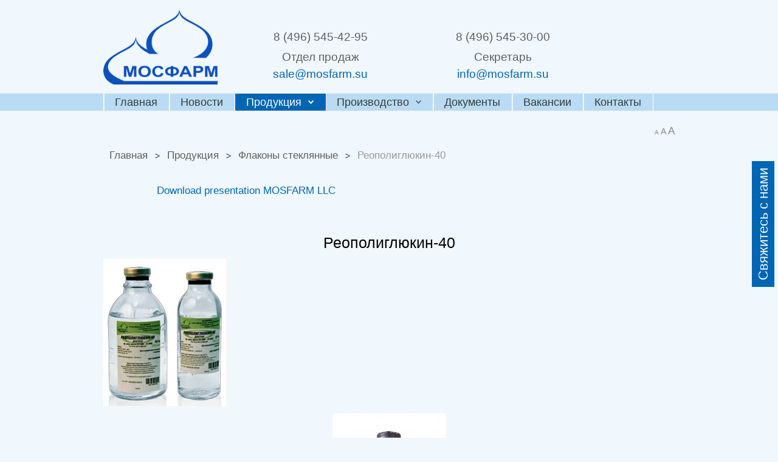

--- FILE ---
content_type: text/html; charset=utf-8
request_url: http://mosfarm.su/index.php/products/bottles-glass/%D1%80%D0%B5%D0%BE%D0%BF%D0%BE%D0%BB%D0%B8%D0%B3%D0%BB%D1%8E%D0%BA%D0%B8%D0%BD-40-detail
body_size: 14125
content:
<!DOCTYPE HTML>
<html xmlns="http://www.w3.org/1999/xhtml" xml:lang="ru-RU" lang="ru-RU"
>
<head>
<base href="http://mosfarm.su/index.php/products/bottles-glass/%D1%80%D0%B5%D0%BE%D0%BF%D0%BE%D0%BB%D0%B8%D0%B3%D0%BB%D1%8E%D0%BA%D0%B8%D0%BD-40-detail" />
	<meta http-equiv="content-type" content="text/html; charset=utf-8" />
	<meta name="keywords" content="virtuemart, vm3, joomla, Joomla" />
	<meta name="title" content="Реополиглюкин-40" />
	<meta name="description" content="Реополиглюкин-40 Флаконы стеклянные Раствор для инфузий, № ЛСР-002642/08-090408, стеклянный флакон емкостью 200, 400 мл" />
	<meta name="generator" content="Joomla! - Open Source Content Management" />
	<title>Флаконы стеклянные : Реополиглюкин-40</title>
	<link href="http://mosfarm.su/index.php/products/bottles-glass/реополиглюкин-40-detail" rel="canonical" />
	<link href="/templates/design_control/favicon.ico" rel="shortcut icon" type="image/vnd.microsoft.icon" />
	<link href="/components/com_virtuemart/assets/css/vm-ltr-common.css?vmver=00096d62" rel="stylesheet" type="text/css" />
	<link href="/components/com_virtuemart/assets/css/vm-ltr-site.css?vmver=00096d62" rel="stylesheet" type="text/css" />
	<link href="/components/com_virtuemart/assets/css/vm-ltr-reviews.css?vmver=00096d62" rel="stylesheet" type="text/css" />
	<link href="/components/com_virtuemart/assets/css/chosen.css?vmver=00096d62" rel="stylesheet" type="text/css" />
	<link href="/components/com_virtuemart/assets/css/jquery.fancybox-1.3.4.css?vmver=00096d62" rel="stylesheet" type="text/css" />
	<link href="/plugins/system/jcemediabox/css/jcemediabox.css?1d12bb5a40100bbd1841bfc0e498ce7b" rel="stylesheet" type="text/css" />
	<link href="/plugins/system/jcemediabox/themes/squeeze/css/style.css?904d706a133c73eabd5311fc39fa401b" rel="stylesheet" type="text/css" />
	<script src="/media/jui/js/jquery.min.js?015fef79c183cd25708ebf80271a2a8c" type="text/javascript"></script>
	<script src="/media/jui/js/jquery-noconflict.js?015fef79c183cd25708ebf80271a2a8c" type="text/javascript"></script>
	<script src="/media/jui/js/jquery-migrate.min.js?015fef79c183cd25708ebf80271a2a8c" type="text/javascript"></script>
	<script src="/components/com_virtuemart/assets/js/jquery-ui.min.js?vmver=1.9.2" type="text/javascript"></script>
	<script src="/components/com_virtuemart/assets/js/jquery.ui.autocomplete.html.js" type="text/javascript"></script>
	<script src="/components/com_virtuemart/assets/js/jquery.noconflict.js" type="text/javascript" async="async"></script>
	<script src="/components/com_virtuemart/assets/js/vmsite.js?vmver=00096d62" type="text/javascript"></script>
	<script src="/components/com_virtuemart/assets/js/chosen.jquery.min.js?vmver=00096d62" type="text/javascript"></script>
	<script src="/components/com_virtuemart/assets/js/vmprices.js?vmver=00096d62" type="text/javascript"></script>
	<script src="/components/com_virtuemart/assets/js/dynupdate.js?vmver=00096d62" type="text/javascript"></script>
	<script src="/components/com_virtuemart/assets/js/fancybox/jquery.fancybox-1.3.4.pack.js?vmver=00096d62" type="text/javascript"></script>
	<script src="/plugins/system/jcemediabox/js/jcemediabox.js?0c56fee23edfcb9fbdfe257623c5280e" type="text/javascript"></script>
	<script src="/media/jui/js/bootstrap.min.js?015fef79c183cd25708ebf80271a2a8c" type="text/javascript"></script>
	<script src="/media/jui/js/jquery.ui.core.min.js?015fef79c183cd25708ebf80271a2a8c" type="text/javascript"></script>
	<script src="/media/jui/js/jquery.ui.sortable.min.js?015fef79c183cd25708ebf80271a2a8c" type="text/javascript"></script>
	<script src="http://www.mosfarm.su/templates/design_control/js/jquery/jquery-ui-addons.js" type="text/javascript"></script>
	<script type="text/javascript">
//<![CDATA[ 
if (typeof Virtuemart === "undefined"){
	Virtuemart = {};}
vmSiteurl = 'http://www.mosfarm.su/' ;
Virtuemart.vmSiteurl = vmSiteurl;
vmLang = '&lang=ru';
Virtuemart.vmLang = vmLang; 
vmLangTag = 'ru';
Virtuemart.vmLangTag = vmLangTag;
Itemid = '&Itemid=191';
Virtuemart.addtocart_popup = "1" ; 
usefancy = true; //]]>
JCEMediaBox.init({popup:{width:"",height:"",legacy:0,lightbox:0,shadowbox:0,resize:1,icons:1,overlay:1,overlayopacity:0.8,overlaycolor:"#000000",fadespeed:500,scalespeed:500,hideobjects:0,scrolling:"fixed",close:2,labels:{'close':'Закрыть','next':'Далее','previous':'Назад','cancel':'Отмена','numbers':'{$current} из {$total}'},cookie_expiry:"",google_viewer:0},tooltip:{className:"tooltip",opacity:0.8,speed:150,position:"br",offsets:{x: 16, y: 16}},base:"/",imgpath:"plugins/system/jcemediabox/img",theme:"squeeze",themecustom:"",themepath:"plugins/system/jcemediabox/themes",mediafallback:0,mediaselector:"audio,video"});jQuery(function($){ $(".hasTooltip").tooltip({"html": true,"container": "body"}); });
	</script>



			<meta name="viewport" content="initial-scale=1.0" />
	
	<link href="http://www.mosfarm.su/templates/design_control/favicon.ico" rel="shortcut icon" type="image/x-icon" />

<script type="text/javascript">
	if(jQuery().jquery=='1.11.0') { jQuery.easing['easeOutExpo'] = jQuery.easing['easeOutCirc'] };
</script>

	<link href="http://www.mosfarm.su/templates/design_control/css/bootstrap/bootstrap-default-min.css" rel="stylesheet" type="text/css" />
	<link href="http://www.mosfarm.su/templates/design_control/css/bootstrap/bootstrap-responsive.css" rel="stylesheet" type="text/css" />
		
	<link rel="stylesheet" href="http://www.mosfarm.su/templates/design_control/css/font-awesome/css/font-awesome.min.css">
	

<!-- Css and js addons for vertex features -->	
	<link rel="stylesheet" type="text/css" href="//fonts.googleapis.com/css?family=Oswald" />
<style type="text/css">  .module_round_box_outer, #s5_above_body, #s5_below_body { font-size:1.3em !important; }  #s5_component_wrap { font-size:1.3em !important; }  #s5_nav { font-size:1.3em !important; }  #subMenusContainer { font-size:1.3em !important; } /* MAX IMAGE WIDTH */img {  height:auto !important;   max-width:100% !important; -webkit-box-sizing: border-box !important; /* Safari/Chrome, other WebKit */ -moz-box-sizing: border-box !important; /* Firefox, other Gecko */ box-sizing: border-box !important; /* Opera/IE 8+ */  }#map_canvas img, .gm-style img { max-width:none !important; }.full_width { width:100% !important; -webkit-box-sizing: border-box !important; /* Safari/Chrome, other WebKit */ -moz-box-sizing: border-box !important; /* Firefox, other Gecko */ box-sizing: border-box !important; /* Opera/IE 8+ */ }.S5_submenu_itemTablet{ background:none !important; } #s5_right_wrap, #s5_left_wrap, #s5_right_inset_wrap, #s5_left_inset_wrap, #s5_right_top_wrap, #s5_left_top_wrap, #s5_right_bottom_wrap, #s5_left_bottom_wrap { width:100% !important; }   #s5_right_column_wrap { width:0% !important; margin-left:-0% !important; } #s5_left_column_wrap { width:0% !important; } #s5_center_column_wrap_inner { margin-right:0% !important; margin-left:0% !important; }  #s5_responsive_mobile_drop_down_wrap input { width:96% !important; } #s5_responsive_mobile_drop_down_search input { width:100% !important; }  @media screen and (max-width: 750px){ body { height:100% !important; position:relative !important;  padding-bottom:48px !important;  } #s5_responsive_menu_button { display:block !important; }  }  @media screen and (max-width: 970px){ #subMenusContainer .S5_subtext { width:85%; } }   #s5_responsive_mobile_bottom_bar, #s5_responsive_mobile_top_bar { background:#0B0B0B; background: -moz-linear-gradient(top, #272727 0%, #0B0B0B 100%); /* FF3.6+ */ background: -webkit-gradient(linear, left top, left bottom, color-stop(0%,#272727), color-stop(100%,#0B0B0B)); /* Chrome,Safari4+ */ background: -webkit-linear-gradient(top, #272727 0%,#0B0B0B 100%); /* Chrome10+,Safari5.1+ */ background: -o-linear-gradient(top, #272727 0%,#0B0B0B 100%); /* Opera11.10+ */ background: -ms-linear-gradient(top, #272727 0%,#0B0B0B 100%); /* IE10+ */ background: linear-gradient(top, #272727 0%,#0B0B0B 100%); /* W3C */   font-family: Oswald !important; } .s5_responsive_mobile_drop_down_inner, .s5_responsive_mobile_drop_down_inner input, .s5_responsive_mobile_drop_down_inner button, .s5_responsive_mobile_drop_down_inner .button, #s5_responsive_mobile_drop_down_search .validate { font-family: Oswald !important; } .s5_responsive_mobile_drop_down_inner button:hover, .s5_responsive_mobile_drop_down_inner .button:hover { background:#0B0B0B !important; } #s5_responsive_mobile_drop_down_menu, #s5_responsive_mobile_drop_down_menu a, #s5_responsive_mobile_drop_down_login a { font-family: Oswald !important; color:#FFFFFF !important; } #s5_responsive_mobile_bar_active, #s5_responsive_mobile_drop_down_menu .current a, .s5_responsive_mobile_drop_down_inner .s5_mod_h3, .s5_responsive_mobile_drop_down_inner .s5_h3_first { color:#BBBABA !important; } .s5_responsive_mobile_drop_down_inner button, .s5_responsive_mobile_drop_down_inner .button { background:#BBBABA !important; } #s5_responsive_mobile_drop_down_menu .active ul li, #s5_responsive_mobile_drop_down_menu .current ul li a, #s5_responsive_switch_mobile a, #s5_responsive_switch_desktop a, #s5_responsive_mobile_drop_down_wrap { color:#FFFFFF !important; } #s5_responsive_mobile_toggle_click_menu span { border-right:solid 1px #272727; } #s5_responsive_mobile_toggle_click_menu { border-right:solid 1px #0B0B0B; } #s5_responsive_mobile_toggle_click_search span, #s5_responsive_mobile_toggle_click_register span, #s5_responsive_mobile_toggle_click_login span, #s5_responsive_mobile_scroll a { border-left:solid 1px #272727; } #s5_responsive_mobile_toggle_click_search, #s5_responsive_mobile_toggle_click_register, #s5_responsive_mobile_toggle_click_login, #s5_responsive_mobile_scroll { border-left:solid 1px #0B0B0B; } .s5_responsive_mobile_open, .s5_responsive_mobile_closed:hover, #s5_responsive_mobile_scroll:hover { background:#272727; } #s5_responsive_mobile_drop_down_menu .s5_responsive_mobile_drop_down_inner, #s5_responsive_mobile_drop_down_register .s5_responsive_mobile_drop_down_inner, #s5_responsive_mobile_drop_down_login .s5_responsive_mobile_drop_down_inner, #s5_responsive_mobile_drop_down_search .s5_responsive_mobile_drop_down_inner { background:#272727; } .s5_wrap { max-width:1000px !important; }                        </style><script type="text/javascript">/*<![CDATA[*/jQuery(document).ready(function(){if(document.body.offsetWidth<=750){document.addEventListener('touchstart',handleTouchStart,false);document.addEventListener('touchmove',handleTouchMove,false);var xDown=null;var yDown=null;function handleTouchStart(evt){xDown=evt.touches[0].clientX;yDown=evt.touches[0].clientY;};function handleTouchMove(evt){if(!xDown||!yDown){return;}
var xUp=evt.touches[0].clientX;var yUp=evt.touches[0].clientY;var xDiff=xDown-xUp;var yDiff=yDown-yUp;if(Math.abs(xDiff)>Math.abs(yDiff)){if(xDiff>0){s5_responsive_mobile_sidebar();}else{s5_responsive_mobile_sidebar();}}else{if(yDiff>0){}else{}}
xDown=null;yDown=null;};}});jQuery(document).resize(function(){if(document.body.offsetWidth<=750){document.addEventListener('touchstart',handleTouchStart,false);document.addEventListener('touchmove',handleTouchMove,false);var xDown=null;var yDown=null;function handleTouchStart(evt){xDown=evt.touches[0].clientX;yDown=evt.touches[0].clientY;};function handleTouchMove(evt){if(!xDown||!yDown){return;}
var xUp=evt.touches[0].clientX;var yUp=evt.touches[0].clientY;var xDiff=xDown-xUp;var yDiff=yDown-yUp;if(Math.abs(xDiff)>Math.abs(yDiff)){if(xDiff>0){s5_responsive_mobile_sidebar();}else{s5_responsive_mobile_sidebar();}}else{if(yDiff>0){}else{}}
xDown=null;yDown=null;};}});/*]]>*/</script>
<script type="text/javascript" src="http://www.mosfarm.su/templates/design_control/js/core/s5_flex_menu-min.js"></script>
<link rel="stylesheet" href="http://www.mosfarm.su/templates/design_control/css/s5_flex_menu.css" type="text/css" />
<link rel="stylesheet" href="http://www.mosfarm.su/templates/system/css/system.css" type="text/css" />
<link rel="stylesheet" href="http://www.mosfarm.su/templates/system/css/general.css" type="text/css" />

<link href="http://www.mosfarm.su/templates/design_control/css/template_default.css" rel="stylesheet" type="text/css" />

<link href="http://www.mosfarm.su/templates/design_control/css/template.css" rel="stylesheet" type="text/css" />


<link href="http://www.mosfarm.su/templates/design_control/css/com_content.css" rel="stylesheet" type="text/css" />

<link href="http://www.mosfarm.su/templates/design_control/css/editor.css" rel="stylesheet" type="text/css" />

<link href="http://www.mosfarm.su/templates/design_control/css/thirdparty.css" rel="stylesheet" type="text/css" />



<link href="http://www.mosfarm.su/templates/design_control/css/multibox/multibox.css" rel="stylesheet" type="text/css" />
<link href="http://www.mosfarm.su/templates/design_control/css/multibox/ajax.css" rel="stylesheet" type="text/css" />
<script type="text/javascript" src="http://www.mosfarm.su/templates/design_control/js/multibox/overlay.js"></script>
<script type="text/javascript" src="http://www.mosfarm.su/templates/design_control/js/multibox/multibox.js"></script>

<script type="text/javascript" src="http://www.mosfarm.su/templates/design_control/js/core/s5_font_adjuster-min.js"></script>


	<link rel="stylesheet" type="text/css" href="http://www.mosfarm.su/templates/design_control/css/core/s5_responsive_bars-min.css" />
	<link href="http://www.mosfarm.su/templates/design_control/css/core/s5_responsive_hide_classes-min.css" rel="stylesheet" type="text/css" />
	<style type="text/css"> @media screen and (min-width: 650px){.s5_responsive_mobile_sidebar_show_ltr {width:400px !important;}.s5_responsive_mobile_sidebar_body_wrap_show_ltr {margin-left:400px !important;}.s5_responsive_mobile_sidebar_show_rtl {width:400px !important;}.s5_responsive_mobile_sidebar_body_wrap_show_rtl {margin-right:400px !important;}#s5_responsive_mobile_sidebar_inner1 {width:400px !important;}}</style>


	<link rel="stylesheet" type="text/css" href="http://www.mosfarm.su/templates/design_control/css/s5_responsive.css" />
	
	

<link rel="stylesheet" type="text/css" href="http://www.mosfarm.su/templates/design_control/css/custom.css" />	<script type="text/javascript">
	//<![CDATA[
				        jQuery(document).ready( function() {
		            var myMenu = new MenuMatic({
				tabletWidth:1400,
                effect:"slide & fade",
                duration:500,
                physics: 'easeOutCirc',
                hideDelay:250,
                orientation:"horizontal",
                tweakInitial:{x:0, y:0},
				                                     	            direction:{    x: 'right',    y: 'down' },
				                opacity:85            });
        });		
			//]]>	
    </script>    

<!-- Info Slide Script - Called in header so css validates -->	

	

<!-- Resize column function -->	

<!-- File compression. Needs to be called last on this file -->	
<!-- The excluded files, listed below the compressed php files, are excluded because their calls vary per device or per browser. Included compression files are only ones that have no conditions and are included on all devices and browsers. Otherwise unwanted css will compile in the compressed files. -->	

<!-- Additional scripts to load inside of the header -->



<link rel="stylesheet" type="text/css" href="http://fonts.googleapis.com/css?family=" />

<style type="text/css"> 
body, .inputbox {font-family: 'Helvetica',Helvetica,Arial,Sans-Serif ;} 

#s5_nav li.active, .button, button, .dropdown-menu li > a:hover, .dropdown-menu li > a:focus, .dropdown-submenu:hover > a, .dropdown-menu .active > a, .dropdown-menu .active > a:hover, .nav-list > .active > a, .nav-list > .active > a:hover, .nav-pills > .active > a, .nav-pills > .active > a:hover, .btn-group.open .btn-primary.dropdown-toggle, .btn-primary, .item-page .dropdown-menu li > a:hover, .blog .dropdown-menu li > a:hover, .item .dropdown-menu li > a:hover, p.readmore a, .readon_highlight1, .highlight1_button, .module_round_box-highlight1 {
background:#0066B3 !important;
}

.highlight2_button, .readon_highlight2, .pager a, .module_round_box-highlight2 {
background:#38A793 !important;
}

p.readmore a, .readon_highlight1 {
border-bottom:solid 2px #003e8b;
}

.highlight1_button {
border-bottom:solid 3px #003e8b;
}

.highlight2_button {
border-bottom:solid 3px #107f6b;
}

p.readmore a:hover, .readon_highlight1:hover, .highlight1_button:hover {
background:#003e8b !important;
}

.highlight2_button:hover, .readon_highlight2:hover {
background:#107f6b !important;
}

#s5_nav li.active {
border-left:solid 1px #0066B3 !important;
border-right:solid 1px #0066B3 !important;
}

#s5_nav li.active:hover, #s5_nav li.active.mainMenuParentBtnFocused {
border-left:solid 1px #EEEDED !important;
border-right:solid 1px #FFFFFF !important;
}

a {
color:#0066B3;
}

ul.menu .current a, .highlight1_text {
color:#0066B3 !important;
}

.highlight2_text {
color:#38A793 !important;
}

#s5_login, #s5_register {
color:#0066B3 !important;
}


	#s5_header_area1 {
				background:#F0F7FD !important;
					}
	




	

	



/* k2 stuff */
div.itemHeader h2.itemTitle, div.catItemHeader h3.catItemTitle, h3.userItemTitle a, #comments-form p, #comments-report-form p, #comments-form span, #comments-form .counter, #comments .comment-author, #comments .author-homepage,
#comments-form p, #comments-form #comments-form-buttons, #comments-form #comments-form-error, #comments-form #comments-form-captcha-holder {font-family: 'Helvetica',Helvetica,Arial,Sans-Serif ;} 
	
.s5_wrap{width:96%;}	

</style>
</head>

<body id="s5_body">

<div id="s5_scrolltotop"></div>

<!-- Top Vertex Calls -->
<!-- Call mobile sidebar -->

<!-- Call top bar for mobile devices if layout is responsive -->	
	

	<!-- s5_responsive_mobile_top_bar_spacer must be called to keep a space at the top of the page since s5_responsive_mobile_top_bar_wrap is position absolute. -->	
	<div id="s5_responsive_mobile_top_bar_spacer"></div>

	<!-- s5_responsive_mobile_top_bar_wrap must be called off the page and not with display:none or it will cause issues with the togglers. -->
	<div id="s5_responsive_mobile_top_bar_wrap" style="margin-top:-50000px;position:absolute;z-index:20;top:0px">

		<div id="s5_responsive_mobile_top_bar" class="s5_responsive_mobile_bar_light">

				<div id="s5_responsive_mobile_toggle_click_menu" style="display:block;">
					<span></span>
				</div>
				
				
					<div id="s5_responsive_mobile_bar_active">
						<span>
							Флаконы стеклянные
						</span>
					</div>
				
				
				<div id="s5_responsive_mobile_toggle_click_login" style="display:none;float:right">
					<span></span>
				</div>
				
				<div id="s5_responsive_mobile_toggle_click_register" style="display:none;float:right">
					<span></span>
				</div>
				
				<div id="s5_responsive_mobile_toggle_click_search" style="display:block;float:right">
					<span></span>
				</div>

			<div style="clear:both;height:0px"></div>
			
		</div>

		<div id="s5_responsive_mobile_drop_down_wrap" class="s5_responsive_mobile_drop_down_wrap_loading">
			<div id="s5_responsive_mobile_drop_down_menu">
				<div class="s5_responsive_mobile_drop_down_inner" style="-webkit-box-shadow: 0px 0px 16px rgba(0, 0, 0, 0.6);-moz-box-shadow: 0px 0px 16px rgba(0, 0, 0, 0.6);box-shadow: 0px 0px 16px rgba(0, 0, 0, 0.6);">
					
						

<ul class="menu">
<li class="item-101"><a href="/index.php" >Главная</a></li><li class="item-134"><a href="/index.php/news" >Новости</a></li><li class="item-135 active deeper parent"><a href="/index.php/products" >Продукция</a><ul><li class="item-193"><a href="/index.php/products/flakony-polimernye" >Флаконы Полимерные</a></li><li class="item-191 current active"><a href="/index.php/products/bottles-glass" >Флаконы стеклянные</a></li><li class="item-192"><a href="/index.php/products/containers-polymer" >Контейнеры полимерные</a></li></ul></li><li class="item-136 deeper parent"><a href="/index.php/production" >Производство</a><ul><li class="item-137"><a href="/index.php/production/quality-control" >Контроль качества</a></li><li class="item-138"><a href="/index.php/production/production-capacity" >Производственные мощности</a></li></ul></li><li class="item-139"><a href="/index.php/documents" >Документы</a></li><li class="item-145"><a href="/index.php/jobs" >Вакансии</a></li><li class="item-140"><a href="/index.php/contacts" >Контакты</a></li></ul>

					
				</div>
			</div>
			
			<div id="s5_responsive_mobile_drop_down_search">
				<div class="s5_responsive_mobile_drop_down_inner" style="-webkit-box-shadow: 0px 0px 16px rgba(0, 0, 0, 0.6);-moz-box-shadow: 0px 0px 16px rgba(0, 0, 0, 0.6);box-shadow: 0px 0px 16px rgba(0, 0, 0, 0.6);">
					
					  
						<form method="post" action="http://www.mosfarm.su/">
							<input type="text" onfocus="if (this.value=='Поиск...') this.value='';" onblur="if (this.value=='') this.value='Поиск...';" value="Поиск..." id="s5_responsive_mobile_search" name="searchword" />
							<input type="hidden" value="search" name="task" />
							<input type="hidden" value="com_search" name="option" />
							<input type="hidden" value="1" name="Itemid" />
						</form>
					
				</div>
			</div>
			
			<div id="s5_responsive_mobile_drop_down_login">
				<div class="s5_responsive_mobile_drop_down_inner" id="s5_responsive_mobile_drop_down_login_inner" style="-webkit-box-shadow: 0px 0px 16px rgba(0, 0, 0, 0.6);-moz-box-shadow: 0px 0px 16px rgba(0, 0, 0, 0.6);box-shadow: 0px 0px 16px rgba(0, 0, 0, 0.6);">
				</div>
			</div>
			
			
		
			<div id="s5_responsive_mobile_drop_down_register">
				<div class="s5_responsive_mobile_drop_down_inner" id="s5_responsive_mobile_drop_down_register_inner" style="-webkit-box-shadow: 0px 0px 16px rgba(0, 0, 0, 0.6);-moz-box-shadow: 0px 0px 16px rgba(0, 0, 0, 0.6);box-shadow: 0px 0px 16px rgba(0, 0, 0, 0.6);">
				</div>
			</div>
			
			
				
		</div>

	</div>

	<script type="text/javascript">
		var s5_responsive_trigger = 750;
		var s5_responsive_login_url = "";
		var s5_responsive_register_url = "";
		var s5_responsive_layout = "dropdowns";
	</script>
	<script type="text/javascript" src="http://www.mosfarm.su/templates/design_control/js/core/s5_responsive_mobile_bar-min.js"></script>
	


<!-- Fixed Tabs -->	

<!-- Drop Down -->	

<!-- Parallax Backgrounds -->

<!-- Floating Menu Spacer -->

<!-- Body Padding Div Used For Responsive Spacing -->		
<div id="s5_body_padding">

	<!-- Header -->			
	<header id="s5_header_area1">		
	<div id="s5_header_area2">	
	<div id="s5_header_area_inner" class="s5_wrap">					
		<div id="s5_header_wrap">
						<div id="s5_logo_module">
						<div class="moduletable">
			

<div class="custom"  >
	<div id="wrapper1">
<div class="logohead1"><a href="/index.php"><img src="/images/logo.png" alt="http://www.mosfarm.su" /></a></div>
<div id="wrapper2">
<div class="telblock">
<div class="tel1">
<p>8 (496) 545-42-95</p>
<p>Отдел продаж</p>
<span id="cloak98ace062bc82dfc4f52cfa7548520de4">Этот адрес электронной почты защищён от спам-ботов. У вас должен быть включен JavaScript для просмотра.</span><script type='text/javascript'>
				document.getElementById('cloak98ace062bc82dfc4f52cfa7548520de4').innerHTML = '';
				var prefix = '&#109;a' + 'i&#108;' + '&#116;o';
				var path = 'hr' + 'ef' + '=';
				var addy98ace062bc82dfc4f52cfa7548520de4 = 's&#97;l&#101;' + '&#64;';
				addy98ace062bc82dfc4f52cfa7548520de4 = addy98ace062bc82dfc4f52cfa7548520de4 + 'm&#111;sf&#97;rm' + '&#46;' + 's&#117;';
				var addy_text98ace062bc82dfc4f52cfa7548520de4 = 's&#97;l&#101;' + '&#64;' + 'm&#111;sf&#97;rm' + '&#46;' + 's&#117;';document.getElementById('cloak98ace062bc82dfc4f52cfa7548520de4').innerHTML += '<a ' + path + '\'' + prefix + ':' + addy98ace062bc82dfc4f52cfa7548520de4 + '\'>'+addy_text98ace062bc82dfc4f52cfa7548520de4+'<\/a>';
		</script></div>
<div class="tel2">
<p>8 (496) 545-30-00</p>
<p>Секретарь</p>
<span id="cloak67eaa216cd6605617c13f3259b8fa273">Этот адрес электронной почты защищён от спам-ботов. У вас должен быть включен JavaScript для просмотра.</span><script type='text/javascript'>
				document.getElementById('cloak67eaa216cd6605617c13f3259b8fa273').innerHTML = '';
				var prefix = '&#109;a' + 'i&#108;' + '&#116;o';
				var path = 'hr' + 'ef' + '=';
				var addy67eaa216cd6605617c13f3259b8fa273 = '&#105;nf&#111;' + '&#64;';
				addy67eaa216cd6605617c13f3259b8fa273 = addy67eaa216cd6605617c13f3259b8fa273 + 'm&#111;sf&#97;rm' + '&#46;' + 's&#117;';
				var addy_text67eaa216cd6605617c13f3259b8fa273 = '&#105;nf&#111;' + '&#64;' + 'm&#111;sf&#97;rm' + '&#46;' + 's&#117;';document.getElementById('cloak67eaa216cd6605617c13f3259b8fa273').innerHTML += '<a ' + path + '\'' + prefix + ':' + addy67eaa216cd6605617c13f3259b8fa273 + '\'>'+addy_text67eaa216cd6605617c13f3259b8fa273+'<\/a>';
		</script></div>
</div>
</div>
</div></div>
		</div>
	
			</div>	
						
						
						
			<div style="clear:both; height:0px"></div>			
		</div>
	</div>
	</div>
	</header>
	<!-- End Header -->	
	
	<div style="clear:both; height:0px"></div>	
			
			<nav id="s5_menu_wrap">
		<div id="s5_menu_wrap_inner" class="s5_wrap">
		<div id="s5_menu_wrap_inner2">
			<ul id='s5_nav' class='menu'><li   class=' ' ><span class='s5_level1_span1'><span class='s5_level1_span2'><a href="/index.php"><span onclick='window.document.location.href="/index.php"'>Главная</span></a></span></span></li><li   class=' ' ><span class='s5_level1_span1'><span class='s5_level1_span2'><a href="/index.php/news"><span onclick='window.document.location.href="/index.php/news"'>Новости</span></a></span></span></li><li   class='active ' ><span class='s5_level1_span1'><span class='s5_level1_span2'><a href="/index.php/products"><span onclick='window.document.location.href="/index.php/products"'>Продукция</span></a></span></span><ul style='float:left;'><li class=''><span class='S5_submenu_item'><a href="/index.php/products/flakony-polimernye"><span class='s5_sub_a_span' onclick='window.document.location.href="/index.php/products/flakony-polimernye"'>Флаконы Полимерные</span></a></span></li><li class=''><span class='S5_submenu_item'><a href="/index.php/products/bottles-glass"><span class='s5_sub_a_span' onclick='window.document.location.href="/index.php/products/bottles-glass"'>Флаконы стеклянные</span></a></span></li><li class=''><span class='S5_submenu_item'><a href="/index.php/products/containers-polymer"><span class='s5_sub_a_span' onclick='window.document.location.href="/index.php/products/containers-polymer"'>Контейнеры полимерные</span></a></span></li></ul></li><li   class=' ' ><span class='s5_level1_span1'><span class='s5_level1_span2'><a href="/index.php/production"><span onclick='window.document.location.href="/index.php/production"'>Производство</span></a></span></span><ul style='float:left;'><li class=''><span class='S5_submenu_item'><a href="/index.php/production/quality-control"><span class='s5_sub_a_span' onclick='window.document.location.href="/index.php/production/quality-control"'>Контроль качества</span></a></span></li><li class=''><span class='S5_submenu_item'><a href="/index.php/production/production-capacity"><span class='s5_sub_a_span' onclick='window.document.location.href="/index.php/production/production-capacity"'>Производственные мощности</span></a></span></li></ul></li><li   class=' ' ><span class='s5_level1_span1'><span class='s5_level1_span2'><a href="/index.php/documents"><span onclick='window.document.location.href="/index.php/documents"'>Документы</span></a></span></span></li><li   class=' ' ><span class='s5_level1_span1'><span class='s5_level1_span2'><a href="/index.php/jobs"><span onclick='window.document.location.href="/index.php/jobs"'>Вакансии</span></a></span></span></li><li   class=' ' ><span class='s5_level1_span1'><span class='s5_level1_span2'><a href="/index.php/contacts"><span onclick='window.document.location.href="/index.php/contacts"'>Контакты</span></a></span></span></li></ul>						<div style="clear:both; height:0px"></div>	
		</div>
		</div>
		</nav>
					

	<!-- Top Row1 -->	
			<!-- End Top Row1 -->	
	
		
	<!-- Top Row2 -->	
			<!-- End Top Row2 -->
	
	
	
	<!-- Top Row3 -->	
			<!-- End Top Row3 -->	
		
		
		
	<!-- Center area -->	
				<section id="s5_center_area1">
		<div id="s5_center_area2">
		<div id="s5_center_area_inner" class="s5_wrap">
		
				<div id="s5_breadcrumb_font_wrap">
						
							<div id="fontControls"></div>
						
			<div style="clear:both"></div>
		</div>
				
		<!-- Above Columns Wrap -->	
					<!-- End Above Columns Wrap -->			
				
			<!-- Columns wrap, contains left, right and center columns -->	
			<div id="s5_columns_wrap">
			<div id="s5_columns_wrap_inner">
				
				<div id="s5_center_column_wrap">
				<div id="s5_center_column_wrap_inner" style="margin-left:0px; margin-right:0px;">
					
										
						<div id="s5_middle_top_wrap">
							
							<div id="s5_middle_top">
							<div id="s5_middle_top_inner">
							
																	<div id="s5_pos_middle_top_1" class="s5_float_left" style="width:100%">
													
			<div class="module_round_box_outer">
			
			<div class="module_round_box ">

				<div class="s5_module_box_1">
					<div class="s5_module_box_2">
												<div class="s5_outer ">
						
<ul itemscope itemtype="https://schema.org/BreadcrumbList" class="breadcrumb">
			<li>
			&#160;
		</li>
	
				<li itemprop="itemListElement" itemscope itemtype="https://schema.org/ListItem">
									<a itemprop="item" href="/index.php" class="pathway"><span itemprop="name">Главная</span></a>
				
									<span class="divider">
						<img src="/templates/design_control/images/system/arrow.png" alt="" />					</span>
								<meta itemprop="position" content="1">
			</li>
					<li itemprop="itemListElement" itemscope itemtype="https://schema.org/ListItem">
									<a itemprop="item" href="/index.php/products" class="pathway"><span itemprop="name">Продукция</span></a>
				
									<span class="divider">
						<img src="/templates/design_control/images/system/arrow.png" alt="" />					</span>
								<meta itemprop="position" content="2">
			</li>
					<li itemprop="itemListElement" itemscope itemtype="https://schema.org/ListItem">
									<a itemprop="item" href="/index.php/products/bottles-glass" class="pathway"><span itemprop="name">Флаконы стеклянные</span></a>
				
									<span class="divider">
						<img src="/templates/design_control/images/system/arrow.png" alt="" />					</span>
								<meta itemprop="position" content="3">
			</li>
					<li itemprop="itemListElement" itemscope itemtype="https://schema.org/ListItem" class="active">
				<span itemprop="name">
					Реополиглюкин-40				</span>
				<meta itemprop="position" content="4">
			</li>
		</ul>
						</div>
						<div style="clear:both; height:0px"></div>
					</div>
				</div>

			</div>
			
			</div>

					
			<div class="module_round_box_outer">
			
			<div class="module_round_box ">

				<div class="s5_module_box_1">
					<div class="s5_module_box_2">
												<div class="s5_outer ">
						

<div class="custom"  >
	<div class="price1">
<div class="price11"><a href="/files/Presentation MOSFARM LLC.pptx">Download presentation MOSFARM LLC</a></div>
<div class="price11"> </div>
</div>
<div class="button_massage"><a class="jcepopup noicon" href="/index.php/component/chronoforms6/?cont=manager&amp;chronoform=form2" data-mediabox="1" data-mediabox-width="400" data-mediabox-height="600">Свяжитесь с нами</a></div></div>
						</div>
						<div style="clear:both; height:0px"></div>
					</div>
				</div>

			</div>
			
			</div>

		
									</div>
																
																
																
																
																
														
								<div style="clear:both; height:0px"></div>

							</div>
							</div>
						
						</div>

										
											
						<div id="s5_component_wrap">
						<div id="s5_component_wrap_inner">
						
																
														<main>
								<div id="system-message-container">
	</div>


<div class="product-container productdetails-view productdetails" >

            <div class="product-neighbours">
	    <a href="/index.php/products/bottles-glass/ringer-solution-detail" rel="prev" class="previous-page" data-dynamic-update="1">Раствор Рингера</a><a href="/index.php/products/bottles-glass/acesol-detail" rel="next" class="next-page" data-dynamic-update="1">Ацесоль</a>    	<div class="clear"></div>
        </div>
    
		<!--<div class="back-to-category">
    	<a href="/" class="product-details" title=""></a>
	</div> -->

        <h1 itemprop="name">Реополиглюкин-40</h1>
    
    
    
    
    
    <div class="vm-product-container">
	<div class="vm-product-media-container">
	<div class="main-image">
		<a  rel='vm-additional-images' href="http://www.mosfarm.su/images/virtuemart/product/3a.jpg"><img src="/images/virtuemart/product/3a.jpg" alt=""  /></a>		<div class="clear"></div>
	</div>
	<div class="additional-images">
			<div class="floatleft">
			<a title="Reopoligljukin" rel='vm-additional-images' href="http://www.mosfarm.su/images/virtuemart/product/Reopoligljukin.jpg"><img src="/images/virtuemart/product/resized/Reopoligljukin_0x250.jpg" alt="Reopoligljukin"  /></a>		</div>
			<div class="floatleft">
			<a title="repoglukin" rel='vm-additional-images' href="http://www.mosfarm.su/images/virtuemart/product/repoglukin.jpg"><img src="/images/virtuemart/product/resized/repoglukin_0x250.jpg" alt="repoglukin"  /></a>		</div>
		<div class="clear"></div>
</div>

	</div>
	
	<!--Стал ontop-->	
<div class="table_product">
	<div class="product-fields">
		<div class="product-field product-field-type-X">
				<div class="product-field-display"><p>Стеклянные бутылки по 200, 400 мл. Производство осуществляется на высококачественной автоматической линии.</p>
<table class="tabl1">
<tbody>
<tr>
<td style="text-align: center;">
<p style="text-align: center;"><strong>Торговое название (наименование)<br />выпуска дозировка фасовка</strong></p>
</td>
<td style="text-align: center;">
<p><strong>Общий срок годности товара,<br /> лет</strong></p>
</td>
<td style="text-align: center;">
<p><strong>Температурный режим хранения *</strong></p>
</td>
<td style="text-align: center;"><strong>Кол-во в транспортной упаковке (коробке) <br /> шт.</strong>&nbsp;</td>
</tr>
<tr>
<td style="text-align: center;">
<p style="text-align: left;">Реополиглюкин-40, раствор для инфузий, 10 % (бутылка)&nbsp;&nbsp;&nbsp;&nbsp; 200 мл × 1 (пачка картонная)</p>
</td>
<td style="text-align: center;">
<p>3 года</p>
</td>
<td style="text-align: center;">
<p>не выше 25 °С</p>
</td>
<td style="text-align: center;">Бутылка: 28 шт.&nbsp;</td>
</tr>
<tr>
<td style="text-align: center;">
<p style="text-align: left;">Реополиглюкин-40, раствор для инфузий, 10 % (бутылка)&nbsp;&nbsp; &nbsp;&nbsp;200 мл × 28 (ящик картонный) (для стационаров)</p>
</td>
<td style="text-align: center;">
<p>3 года</p>
</td>
<td style="text-align: center;">
<p>не выше 25 °С</p>
</td>
<td style="text-align: center;">Бутылка: 28 шт.&nbsp;</td>
</tr>
<tr>
<td style="text-align: left;">
<p>Реополиглюкин-40, раствор для инфузий, 10 % (бутылка)&nbsp;&nbsp;&nbsp;&nbsp; 400 мл × 1 (пачка картонная)</p>
</td>
<td style="text-align: center;">3 года&nbsp;</td>
<td style="text-align: center;">не выше 25 °С&nbsp;</td>
<td style="text-align: center;">Бутылка: 15 шт.&nbsp;</td>
</tr>
<tr>
<td style="text-align: left;">
<p>Реополиглюкин-40, раствор для инфузий, 10 % (бутылка)&nbsp;&nbsp; &nbsp;&nbsp;400 мл × 15 (ящик картонный) (для стационаров)</p>
</td>
<td style="text-align: center;">3 года&nbsp;</td>
<td style="text-align: center;">не выше 25 °С&nbsp;</td>
<td style="text-align: center;">Бутылка: 15 шт.&nbsp;</td>
</tr>
</tbody>
</table></div>			</div>
		      <div class="clear"></div>
	</div>
</div>
<!--Стал ontop-->

<!--Стал ontop1-->	
<div class="license1">
	<div class="product-fields">
		<div class="product-field product-field-type-X">
				<div class="product-field-display"><div class="license"><a href="/files/license/reopoliglukin.doc">Скачать регистрационное удостоверение</a></div></div>			</div>
		      <div class="clear"></div>
	</div>
</div>
<!--Стал ontop1-->
	<div class="vm-product-details-container">
	    <div class="spacer-buy-area">

		
		<div class="product-price" id="productPrice6">
	</div>

 <div class="clear"></div>	<div class="addtocart-area">
		<form method="post" class="product js-recalculate" action="/index.php/products/bottles-glass">
			<div class="vm-customfields-wrap">
							</div>			
							<input type="hidden" name="option" value="com_virtuemart"/>
			<input type="hidden" name="view" value="cart"/>
			<input type="hidden" name="virtuemart_product_id[]" value="6"/>
			<input type="hidden" name="pname" value="Реополиглюкин-40"/>
			<input type="hidden" name="pid" value="6"/>
			<input type="hidden" name="Itemid" value="191"/>		</form>

	</div>


		
	    </div>
	</div>
	<div class="clear"></div>


    </div>

	
	    


	        <div class="product-description" >
	    	<span class="title">Описание</span>
	<p><b>Инфузионные растворы (плазмозамещающие средства).</b></p>
<p>На сегодняшний день плазмозамещающие средства нашли при­менение во многих отраслях клинической медицины. Особенно ши­роко они используются анестезиологами-реаниматологами, хирур­гами, акушерами-гинекологами, педиатрами и терапевтами. Это обусловлено тем, что:</p>
<p>плазмозамещающие средства высокоэффективны и обладают направленным терапевтическим действием;</p>
<p>при использовании плазмозамещающих средств отсутствует опасность инфицирования пациента гемотранмиссивными заболева­ниями (СПИД, Гепатит и т.д.);</p>
<p>при наличии противопоказаний к гемотрансфузиям использова­ние современных схем применения плазмозамещающих средств по­зволяет добиваться результатов сопоставимых с применением гемокомпонентов;</p>
<p>отсутствует необходимость в подборе плазмозамещающего сред­ства по групповым антигенам и резус-фактору;</p>
<p>плазмозамещающие средства обладают низкой сенсибилизиру­ющей активностью и, следовательно, возможно их многократное при­менение;</p>
<p>плазмозамещающие средства доступны по цене (в сравнении с препаратами крови) и их можно заблаговременно заготавливать в нуж­ных количествах, просто транспортировать, применять и хранить.</p>
<p>В настоящее время используется рациональная классификация плазмозамещающих средств, в основу которой положены функциональные свойства и особеннос­ти действия плазмозамещающих средств. Исходя из функций крови (гемодинамической, дезинтоксикационной, гомеостатической, пита­тельной и газотранспортной) были предложены препараты, позволя­ющие заменить хотя бы одну из них.</p>
<p>В соответствии с функциями крови выделяются несколько групп плазмозамещающих средств.</p>
<p>К I&nbsp;<i>группе&nbsp;</i>относятся препараты гемодинамического действия. Их назначают для лечения кровопотери, шоков различного генеза, при операциях с целью восстановления гемодинамики и микроцир­куляции, а также для гемодилюции (разжижение крови).</p>
<p>//&nbsp;<i>группа -&nbsp;</i>дезинтоксикационные инфузионные жидкости. Эти пре­параты применяются для лечения заболеваний, которые сопровож­даются интоксикациями: отравлений, ожогов, лучевой болезни, лей­козов, токсической диспепсии, дизентерии, гемолитической болез­ни новорожденных, а также болезней печени и почек.</p>
<p>К&nbsp;<i>III</i><i>&nbsp;группе&nbsp;</i>относятся препараты применяемые для парентераль­ного питания (введения питательных веществ в кровь): азотсодержащие (белковые гидролизаты, смеси ами­нокислот), энергетические (жировые эмульсии, растворы углево­дов), а также витаминные и микроэлементные смеси для паренте­рального введения.</p>
<p><i>IV</i><i>&nbsp;группу&nbsp;</i>составляют регуляторы водно-солевого и кислотно-основного состояния. К этой группе относят кристаллоидные соле­вые растворы, а также осмодиуретические вещества.</p>
<p>В настоящее время активно ведутся работы, направленные на создание средств, относящихся к&nbsp;<i>V</i><i>&nbsp;группе.&nbsp;</i>Это средства обладаю­щие кислороднотранспортной функцией.</p>
<p>И, наконец, выделяют&nbsp;<i>VI</i><i>&nbsp;группу -&nbsp;</i>препараты комплексного дей­ствия, которые бы сочетали в себе свойства нескольких названных выше групп плазмозамещающих средств.</p>
<p>Независимо от того к какой группе они относятся и какую функ­цию выполняют - все плазмозамещающие средства должны обла­дать физико-химическими и биологическими характеристиками, близкими к свойствам плазмы крови.</p>        </div>
	
    
<script id="updateChosen_js" type="text/javascript">//<![CDATA[ 
if (typeof Virtuemart === "undefined")
	var Virtuemart = {};
	Virtuemart.updateChosenDropdownLayout = function() {
		var vm2string = {editImage: 'edit image',select_all_text: 'Выбрать все',select_some_options_text: 'Доступен для всех'};
		jQuery("select.vm-chzn-select").each( function () {
			jQuery(this).chosen({enable_select_all: true,select_all_text : vm2string.select_all_text,select_some_options_text:vm2string.select_some_options_text,disable_search_threshold: 5});
		});
	}
	jQuery(document).ready( function() {
		Virtuemart.updateChosenDropdownLayout($);
	}); //]]>
</script><script id="vm.countryState_js" type="text/javascript">//<![CDATA[ 
jQuery(document).ready( function($) {
			$("#virtuemart_country_id_field").vm2front("list",{dest : "#virtuemart_state_id_field",ids : "",prefiks : ""});
		}); //]]>
</script><script id="vm.countryStateshipto__js" type="text/javascript">//<![CDATA[ 
jQuery(document).ready( function($) {
			$("#shipto_virtuemart_country_id_field").vm2front("list",{dest : "#shipto_virtuemart_state_id_field",ids : "",prefiks : "shipto_"});
		}); //]]>
</script><script id="updDynamicListeners_js" type="text/javascript">//<![CDATA[ 
jQuery(document).ready(function() { // GALT: Start listening for dynamic content update.
	// If template is aware of dynamic update and provided a variable let's
	// set-up the event listeners.
	//if (Virtuemart.container)
		Virtuemart.updateDynamicUpdateListeners();

}); //]]>
</script><script id="ready.vmprices_js" type="text/javascript">//<![CDATA[ 
jQuery(document).ready(function($) {

		Virtuemart.product($("form.product"));
}); //]]>
</script><script id="popups_js" type="text/javascript">//<![CDATA[ 
jQuery(document).ready(function($) {
		
		$('a.ask-a-question, a.printModal, a.recommened-to-friend, a.manuModal').click(function(event){
		  event.preventDefault();
		  $.fancybox({
			href: $(this).attr('href'),
			type: 'iframe',
			height: 550
			});
		  });
		
	}); //]]>
</script><script id="imagepopup_js" type="text/javascript">//<![CDATA[ 
jQuery(document).ready(function() {
	Virtuemart.updateImageEventListeners()
});
Virtuemart.updateImageEventListeners = function() {
	jQuery("a[rel=vm-additional-images]").fancybox({
		"titlePosition" 	: "inside",
		"transitionIn"	:	"elastic",
		"transitionOut"	:	"elastic"
	});
	jQuery(".additional-images a.product-image.image-0").removeAttr("rel");
	jQuery(".additional-images img.product-image").click(function() {
		jQuery(".additional-images a.product-image").attr("rel","vm-additional-images" );
		jQuery(this).parent().children("a.product-image").removeAttr("rel");
		var src = jQuery(this).parent().children("a.product-image").attr("href");
		jQuery(".main-image img").attr("src",src);
		jQuery(".main-image img").attr("alt",this.alt );
		jQuery(".main-image a").attr("href",src );
		jQuery(".main-image a").attr("title",this.alt );
		jQuery(".main-image .vm-img-desc").html(this.alt);
		}); 
	} //]]>
</script><script id="ajaxContent_js" type="text/javascript">//<![CDATA[ 
Virtuemart.container = jQuery('.productdetails-view');
Virtuemart.containerSelector = '.productdetails-view';
//Virtuemart.recalculate = true;	//Activate this line to recalculate your product after ajax //]]>
</script><script id="vmPreloader_js" type="text/javascript">//<![CDATA[ 
jQuery(document).ready(function($) {
	Virtuemart.stopVmLoading();
	var msg = '';
	$('a[data-dynamic-update="1"]').off('click', Virtuemart.startVmLoading).on('click', {msg:msg}, Virtuemart.startVmLoading);
	$('[data-dynamic-update="1"]').off('change', Virtuemart.startVmLoading).on('change', {msg:msg}, Virtuemart.startVmLoading);
}); //]]>
</script></div>




								<div style="clear:both;height:0px"></div>
							</main>
														
														
						</div>
						</div>
						
										
										
				</div>
				</div>
				<!-- Left column -->	
								<!-- End Left column -->	
				<!-- Right column -->	
								<!-- End Right column -->	
			</div>
			</div>
			<!-- End columns wrap -->	
			
		<!-- Below Columns Wrap -->	
					<!-- End Below Columns Wrap -->				
			
			
		</div>
		</div>
		</section>
			<!-- End Center area -->	
	
	
	<!-- Bottom Row1 -->	
			<!-- End Bottom Row1 -->	
		
		
	<!-- Bottom Row2 -->	
			<!-- End Bottom Row2 -->

	
	<!-- Bottom Row3 -->	
			<!-- End Bottom Row3 -->
	
	
	<!-- Footer Area -->
		<footer id="s5_footer_area1">
		<div id="s5_footer_area2">
		<div id="s5_footer_area_inner" class="s5_wrap">
		<div id="s5_footer_area_inner2">
				
			<div id="s5_footer_menu_wrap">
									<div id="s5_footer">
						<span class="footerc">
ООО "МОСФАРМ". 2026.
</span>
					</div>
								
									<div id="s5_bottom_menu_wrap">
						
					</div>	
								<div style="clear:both; height:0px"></div>
			</div>
			
			
			
			<div style="clear:both; height:0px"></div>
			
		</div>
		</div>
		</div>
		</footer>
	<!-- End Footer Area -->
	
	
	
	<!-- Bottom Vertex Calls -->
	<!-- Page scroll, tooltips, multibox -->	
			<div id="s5_scroll_wrap" class="s5_wrap">
			<script type="text/javascript">
/*! Jquery scrollto function */
!function(o,n){var l=function(){var l,t=n(o.documentElement),e=n(o.body);return t.scrollTop()?t:(l=e.scrollTop(),e.scrollTop(l+1).scrollTop()==l?t:e.scrollTop(l))}();n.fn.smoothScroll=function(o){return o=~~o||400,this.find('a[href*="#s5"]').click(function(t){var e=this.hash,a=n(e);location.pathname.replace(/^\//,"")===this.pathname.replace(/^\//,"")&&location.hostname===this.hostname&&a.length&&(t.preventDefault(),jQuery.fn.fullpage?jQuery.fn.fullpage.scrollPage2(a):l.stop().animate({scrollTop:a.offset().top},o,function(){location.hash=e}))}).end()}}(document,jQuery);
function initSmoothscroll(){
	jQuery('html').smoothScroll(700);
}
jQuery(document).ready(function(){
	initSmoothscroll();
});
var s5_page_scroll_enabled = 1;
function s5_page_scroll(obj){ if(jQuery.browser.mozilla) var target = 'html'; else var target='html body'; jQuery(target).stop().animate({scrollTop:jQuery(obj).offset().top},700,function(){location.hash=obj}); } 
function s5_hide_scroll_to_top_display_none() { if (window.pageYOffset < 300) { document.getElementById("s5_scrolltopvar").style.display = "none"; } }
function s5_hide_scroll_to_top_fadein_class() { document.getElementById("s5_scrolltopvar").className = "s5_scrolltop_fadein"; }
function s5_hide_scroll_to_top() {
	if (window.pageYOffset >= 300) {document.getElementById("s5_scrolltopvar").style.display = "block";
		document.getElementById("s5_scrolltopvar").style.visibility = "visible";
		window.setTimeout(s5_hide_scroll_to_top_fadein_class,300);}
	else {document.getElementById("s5_scrolltopvar").className = "s5_scrolltop_fadeout";window.setTimeout(s5_hide_scroll_to_top_display_none,300);}}
jQuery(document).ready( function() {s5_hide_scroll_to_top();});
jQuery(window).resize(s5_hide_scroll_to_top);
if(window.addEventListener) {
	window.addEventListener('scroll', s5_hide_scroll_to_top, false);   
}
else if (window.attachEvent) {
	window.attachEvent('onscroll', s5_hide_scroll_to_top); 
}
</script>
<div id="s5_scrolltopvar" class="s5_scrolltop_fadeout" style="visibility:hidden">
<a href="#s5_scrolltotop" id="s5_scrolltop_a" class="s5_scrolltotop"></a>
</div>


	
		</div>
		<!-- Start compression if enabled -->	
		

		
	
	<script type="text/javascript">
		var s5_multibox_enabled = 1;
		jQuery(document).ready(function(){
			jQuery('.s5mb').each(function(i,z){if(!z.getAttribute('rel'))z.setAttribute('rel','[me]');});
		}(jQuery));
		var s5mbox = {};
				        jQuery(document).ready(function($){
            initMultibox('.s5mb');
        });
		
			function initMultibox(mbClass){
		window.s5mbox = new multiBox({
			mbClass: mbClass,/*class you need to add links that you want to trigger multiBox with (remember and update CSS files)*/
			container: jQuery(document.body),/*where to inject multiBox*/
			path: 'http://www.mosfarm.su/templates/design_control/js/multibox/',/*path to mp3player and flvplayer etc*/
			useOverlay: true,/*detect overlay setting*/
			maxSize: {w:600, h:400},/*max dimensions (width,height) - set to null to disable resizing*/
			movieSize: {w:400, h:300},
			addDownload: false,/*do you want the files to be downloadable?*/
			descClassName: 's5_multibox',/*the class name of the description divs*/
			pathToDownloadScript: 'http://www.mosfarm.su/templates/design_control/js/multibox/forceDownload.asp',/*if above is true, specify path to download script (classicASP and ASP.NET versions included)*/
			addRollover: false,/*add rollover fade to each multibox link*/
			addOverlayIcon: false,/*adds overlay icons to images within multibox links*/
			addChain: false,/*cycle through all images fading them out then in*/
			recalcTop: true,/*subtract the height of controls panel from top position*/
			addTips: false,/*adds MooTools built in 'Tips' class to each element (see: http://mootools.net/docs/Plugins/Tips)*/
			autoOpen: 0/*to auto open a multiBox element on page load change to (1, 2, or 3 etc)*/
		});	}
		<!--}(jQuery));-->
				Eventx.onResizend(function(){		
			s5mbox.resize(); 
		});
			</script>







	
<!-- Additional scripts to load just before closing body tag -->
	
<!-- Info Slide script - JS and CSS called in header -->
		
<!-- Scroll Reavel script - JS called in header -->
		
	
<!-- File compression. Needs to be called last on this file -->	
		
<!-- Responsive Bottom Mobile Bar -->
	<!-- Call bottom bar for mobile devices if layout is responsive -->	


	<div id="s5_responsive_mobile_bottom_bar_outer" style="display:none">
	<div id="s5_responsive_mobile_bottom_bar" class="s5_responsive_mobile_bar_light">
		<!-- Call mobile links if links are enabled and cookie is currently set to mobile -->	
		
			<div id="s5_responsive_switch_mobile">
				<a id="s5_responsive_switch" href="/?s5_responsive_switch_wwwmosfarmsu=0">Desktop Version</a>
			</div>
		

		
			<div id="s5_responsive_mobile_scroll">
				<a href="#s5_scrolltotop" class="s5_scrolltotop"></a>
			</div>
		
		<div style="clear:both;height:0px"></div>
	</div>
	</div>


<!-- Call bottom bar for all devices if user has chosen to see desktop version -->	

	
	
<!-- Closing call for mobile sidebar body wrap defined in includes top file -->
	
</div>
<!-- End Body Padding -->

</body>
</html>

--- FILE ---
content_type: text/css
request_url: http://www.mosfarm.su/templates/design_control/css/s5_flex_menu.css
body_size: 2001
content:

/* ----[ LINKS ]----*/

/* all menu links */
#s5_nav a, #subMenusContainer a{
	text-decoration:none;
}

/* Just main menu links --[for non-javascript users this applies to submenu links as well]*/
#s5_nav a{
	margin:0;	
}

#s5_menu_wrap ul.menu {
padding:0px !important;
}

#s5_menu_wrap ul.menu a {
padding-bottom:0px !important;
}

#subMenusContainer ul li {
	padding:0px;
	margin:0px;
}

/* Just sub menu links */
#subMenusContainer a, #s5_nav li li a{
	text-align:left;
	font-size:1em;
	white-space: pre;
	width:auto;
	color:#393939 !important;
}

#subMenusContainer a:after, #s5_nav li li a:after {
content:"\a";
}


/* ----[ OLs ULs, LIs, and DIVs ]----*/


/* All ULs and OLs */
#nav, #s5_nav ul, #s5_nav ol, #subMenusContainer ul, #subMenusContainer ol { 
	padding: 0;
	margin: 0;
	list-style: none;
	line-height: 1em;
}

/* All submenu OLs and ULs */
#s5_nav ol, #s5_nav ul, #subMenusContainer ul, #subMenusContainer ol {	
	left:0;
}

#subMenusContainer img {
margin-right:8px;
}

#s5_nav img {
margin-right:6px;
margin-top:2px;
}

#subMenusContainer div ul {
	border:solid 1px #EEEDED;
	background:#FFFFFF;
	padding-top:8px;
	padding-bottom:8px;
}

#subMenusContainer div.s5_sub_wrap  ul, #subMenusContainer div.s5_sub_wrap_rtl ul {
	border-top:none;
}

/* Submenu Outer Wrapper - each submenu is inside a div with this class - javascript users only */
.s5_sub_wrap, .s5_sub_wrap_lower, .s5_sub_wrap_rtl, .s5_sub_wrap_lower_rtl {
	display:none; 
	position: absolute; 
	overflow:hidden; 
	padding:8px;
	padding-top:0px;
	margin-left:-8px !important;
}

.s5_sub_wrap_lower_rtl, .s5_sub_wrap_lower {
	margin-left:0px !important;
	margin-right:0px;
	padding-top:3px;
	margin-top:4px;
}

.mainParentBtn a {
	padding-right:24px;
}

.subParentBtn .S5_submenu_item a {
	background:url(../images/s5_menu_arrow_subs.png) no-repeat right center !important;
	display:block;
}

#subMenusContainer div.s5_sub_wrap ul {
	-webkit-box-shadow: 0px 0px 8px rgba(0, 0, 0, 0.1);
	-moz-box-shadow: 0px 0px 8px rgba(0, 0, 0, 0.1);
	box-shadow: 0px 0px 8px rgba(0, 0, 0, 0.1);
}

#subMenusContainer div.s5_sub_wrap_rtl ul {
	-webkit-box-shadow: 0px 0px 8px rgba(0, 0, 0, 0.1);
	-moz-box-shadow: 0px 0px 8px rgba(0, 0, 0, 0.1);
	box-shadow: 0px 0px 8px rgba(0, 0, 0, 0.1);
}

#subMenusContainer div.s5_sub_wrap_lower ul, #subMenusContainer div.s5_sub_wrap_lower_rtl ul {
	-webkit-box-shadow: 0px 0px 8px rgba(0, 0, 0, 0.1);
	-moz-box-shadow: 0px 0px 8px rgba(0, 0, 0, 0.1);
	box-shadow: 0px 0px 8px rgba(0, 0, 0, 0.1);
}

#subMenusContainer div.s5_sub_wrap ul ul, #subMenusContainer div.s5_sub_wrap_lower ul ul, #subMenusContainer div.s5_sub_wrap_rtl ul ul, #subMenusContainer div.s5_sub_wrap_lower_rtl ul ul {
	padding:0px;
	margin:0px;
	-webkit-box-shadow:none;
	-moz-box-shadow:none;
	box-shadow:none;
	background:none;
	border:none;
}

#subMenusContainer li.subParentBtn, #subMenusContainer li.subMenuBtn {
	padding:10px;
	clear:both;
	padding-top:0px;
	padding-bottom:0px;
	min-width:212px;
}

/* List items in main menu --[for non-javascript users this applies to submenus as well]  */
#s5_nav li { 
	/*great place to use a background image as a divider*/
	display:block;
	list-style:none;
	position:relative;
	float:left;
	padding:0px;
	overflow:hidden;
	border-left:solid 1px #EEEDED;
	border-right:solid 1px #FFFFFF;
	padding-top:2px;
	padding-bottom:2px;
	/*text-shadow:1px 1px #FFFFFF;*/
}

#s5_nav li a {
	font-size:1.1em;
	color:#393939 !important;
	/*text-shadow:1px 1px #FFFFFF;*/
	}

#s5_nav li.active:hover a, #s5_nav li.active.mainMenuParentBtnFocused a {
	color:#393939 !important;
	/*text-shadow:1px 1px #FFFFFF !important;*/
}

#s5_nav li.mainParentBtn .s5_level1_span2 a {
	padding-right:20px !important;
}

.S5_parent_subtext {
	display:block;
	clear:both;
	cursor:pointer;
	font-size:0.8em;
	color:#393939 !important;
	margin-top:-3px;
}

#s5_nav li.active .S5_parent_subtext, #s5_nav li.active a {
	color:#FFFFFF !important;
}

#s5_nav li.active, #s5_nav li.active a {
	/*text-shadow:1px 1px #5D5D5D;*/
}

#s5_nav li.active:hover .S5_parent_subtext, #s5_nav li.active.mainMenuParentBtnFocused .S5_parent_subtext {
	color:#393939 !important;
	text-shadow:1px 1px #FFFFFF !important;
}

#s5_nav li.mainMenuParentBtnFocused, #s5_nav li:hover, #s5_nav li.active:hover, #s5_nav li.active.mainMenuParentBtnFocused {
background:#96B7E1 !important;
}

#s5_nav li .s5_level1_span1 {
background:none;
display:block;
padding-left:17px;
padding-right:19px;
}

#s5_nav li .s5_level1_span2 {
background:none;
display:block;
}


#subMenusContainer .moduletable {
padding:18px;
padding-top:0px;
}

#subMenusContainer .moduletable h3 {
margin-bottom:8px;
}

.S5_submenu_item {
	padding:10px;
	display:block;
	border-bottom:solid 1px #F8F7F7;
}

.S5_grouped_child_item .S5_submenu_item {
	padding:4px !important;
	border:none !important;
}

#subMenusContainer li{
	list-style: none;
}


#subMenusContainer{	display:block; 	position:absolute;	top:0;	left:0;	width:100%;	height:0;	overflow:visible;	z-index:1000000000; }


/* --------------------------[ The below is just for non-javscript users ]--------------------------*/
#s5_nav li li{	float:none; }

#s5_nav li li a{ /* Just submenu links*/	
	position:relative;
	float:none;
}

#s5_nav li ul { /* second-level lists */
	position: absolute;
	width: 10em;
	margin-left: -1000em; /* using left instead of display to hide menus because display: none isn't read by screen readers */
	margin-top:2.2em;
}

/* third-and-above-level lists */
#s5_nav li ul ul { margin: -1em 0 0 -1000em; }
#s5_nav li:hover ul ul {	margin-left: -1000em; }

 /* lists nested under hovered list items */
#s5_nav li:hover ul{	margin-left: 0; }
#s5_nav li li:hover ul {	margin-left: 10em; margin-top:-2.5em;}

/* extra positioning rules for limited noscript keyboard accessibility */
#s5_nav li a:focus + ul {  margin-left: 0; margin-top:2.2em; }
#s5_nav li li a:focus + ul { left:0; margin-left: 1010em; margin-top:-2.2em;}
#s5_nav li li a:focus {left:0;  margin-left:1000em; width:10em;  margin-top:0;}
#s5_nav li li li a:focus {left:0; margin-left: 2010em; width: 10em;  margin-top:-1em;}
#s5_nav li:hover a:focus{ margin-left: 0; }
#s5_nav li li:hover a:focus + ul { margin-left: 10em; }


span.menu_subtext {
	font-weight:normal;
	line-height:10px;
}

.S5_subtext {
font-size:0.8em;
padding-top:3px;
cursor:pointer;
}

.S5_grouped_child_item .S5_subtext {
padding-left:20px;
}

span.menu_title{
	line-height:12px;
	text-align:center;
}


div.has_description{
	height:auto;
}

div.S5_grouped_child_item span{
	font-size:0.9em;
}

div.S5_grouped_child_item {
	padding-top:4px;
	padding-bottom:12px;
	padding-left:17px;
}

div.S5_grouped_child_item span span.S5_submenu_item a{
	padding:0px;
	padding-left:12px;
	color:#393939;
}

#subMenusContainer div.s5_sub_wrap ul, .S5_subtext, .S5_menu_module_group .moduletable {
color:#393939;
}

#s5_nav .mainParentBtn a {
background:url(../images/s5_menu_arrow.png) no-repeat right center;
}

#s5_nav .active.mainParentBtn a {
background:url(../images/s5_menu_arrow_active.png) no-repeat right center !important;
}

.S5_submenu_item:hover, .S5_grouped_child_item .S5_submenu_item:hover {
-webkit-transition: all 300ms ease-in;
-moz-transition: all 300ms ease-in;
-o-transition: all 300ms ease-in;
transition: all 300ms ease-in;
}

.S5_submenu_item, .S5_grouped_child_item .S5_submenu_item {
-webkit-transition: all 300ms ease-out;
-moz-transition: all 300ms ease-out;
-o-transition: all 300ms ease-out;
transition: all 300ms ease-out;
}

.S5_submenu_item:hover, .S5_grouped_child_item .S5_submenu_item:hover {
background: #B9DCF4;
}

--- FILE ---
content_type: text/css
request_url: http://www.mosfarm.su/templates/design_control/css/thirdparty.css
body_size: 7999
content:

/* Jcomments
----------------------------------------------------------- */

#jc h4 {
	font-size:1.3em;
	}
	
#comments-form p, #comments-form #comments-form-buttons, #comments-form #comments-form-error, #comments-form #comments-form-captcha-holder {
	margin-left:0px !important;	}

#comments-form .btn div, #comments-report-form .btn div {
	background:#000000;
	float:left;
	margin:0 -25px 0 0;}
	
#comments-form .btn, #comments-report-form .btn {
	background:#000000;
	float:left;
	margin-left:-4px;}
	
#comments-form .btn a, #comments-report-form .btn a {
	border:medium none;
	color:#ffffff;
	font-weight:normal;
	height:31px;
	font-size:1em;
	line-height:29px;
	padding:0 24px;
	text-decoration:none;}

#comments-form .btn a:hover, #comments-report-form .btn a:hover {
	color:#666666;
	text-decoration:none;}
	
#comments-footer {
	border:none;
	height:20px;}	
	
#comments-form-message {
	padding:5px 8px 5px 33px;}
	
.comments-form-message-info {
	border:1px solid #CCCCCC;}
	
#comments .comments-list {
	margin-left:0px;}	

#comments-list-footer {
	margin:0 0 10px 0px !important;	}
	
#comments .comment-author, #comments .author-homepage {
	color:#3C452D;
	font-weight:bold;
	margin:0;
	padding-right:6px;	
	padding-left:6px;}

#jc h4, #jc .rbox_t,#jc .rbox_b, #jc .rbox_m  {
	border:none;}
	
#jc .rbox_tr, #jc .rbox_tl, #jc .rbox_t, #jc .rbox_m, #jc .rbox_br, #jc .rbox_bl, #jc .rbox_b {
background:none;}	

#comments-list .even {
	border-bottom:1px dotted #CCCCCC;
	background:#FFFFFF;}
	
#comments-list .odd {
}	
	
#comments .comment-body {
	padding-left:7px;
	padding-top: 9px;}
	
.jcomments-links {
	margin-top:18px;
	}

#jc h4 {
	font-weight:normal;
	font-size:1em;}
	
#comments .comment-date {
	background: none repeat scroll 0 0 transparent;
    color: #333333;
    font-size: 10px;
    margin: 0;
    padding: 0;}
	
#comments .comment-anchor {
	font-size:11px;
	display:none;
	color: #333333;}
	
#comments-form img.captcha {
    height: 44px;
	width:116px;}
	
#comments .comments-buttons {
    background: none repeat scroll 0 0 #000000;
    color: #FFFFFF;
    float: right;
    font-size: 11px;
    margin-top: 7px;
     padding: 5px 4px 4px;}	
	
#jc h4, #jc .rbox_t,#jc .rbox_b, #jc .rbox_m  {
	border:none;}
	
#jc .rbox_tr, #jc .rbox_tl, #jc .rbox_t, #jc .rbox_m, #jc .rbox_br, #jc .rbox_bl, #jc .rbox_b {
background:none;}	

#comments-list .even {
	border:1px solid #CCCCCC;
	background:#FFFFFF;}
	
#comments-list .odd {
	border:1px solid #BFBFBF;
	background:#F3F3F3;}	
	
#comments .comment-body {
	padding-left:24px;
	padding-top:13px;}
	
.jcomments-links {
	margin-top:18px;
	}

/* End Jcomments
----------------------------------------------------------- */


/* Tienda
----------------------------------------------------------- */
.product_name {
	padding-bottom:10px;}

.product_name a {
	font-size:1em;
	color:#454545;
	font-weight:normal;}
	
div#tienda_category_header span {
	font-size:1.3em;	}

div#tienda_products div.product_item {
    border-bottom: medium none;
    float: left;
    margin-bottom: 0;
    padding-bottom: 0;
    padding-top: 6px;
	margin-right: 6px;}	

div#tienda_category_header {
	background:none;
	border-bottom:medium none;
	margin-top: 13px;
	padding:10px 0px 10px 0;}
	
#tienda_category_header {
	padding:10px 10px 19px;}
	

	
div#tienda_product_header span.product_name {
	display:block;
	font-size:1.3em;
	color:#454545;
	font-weight:normal;
	padding-bottom:14px;}
	
.tienda_header {
	margin-bottom:9px;
	margin-top:19px;
	border:none;}

.tienda_header span {
	font-size:1.3em;}	
	
.product_listimage {
	margin-right:1px;}
	
div#tienda_product_header {
	border:medium none;
	margin-bottom:20px;
	padding:8px 8px 8px 0;}
	
div.product_rating, div.product_rating img {
	margin-left:-1px;}
	
.product_image div a.modal {
	border:medium none;
	font-size:1.1em;
	margin-top:6px;}	

div#tienda_subcategories {
	border-bottom:none;
	margin-bottom:10px;}	
	
#tienda_categories #tienda_subcategories .subcategory_thumb {
	background:none;
	margin:5px 0 15px;
	min-height:92px;
	padding-left:15px;
	padding-right: 10px;
	padding-top:0px;
	text-align:center;	}	

#tienda_categories .subcategory_name{
	background: none repeat scroll 0 0 #000000;
	font-size: 13px;
    margin-left: 21px;
    margin-top: 21px;
    padding: 1px 13px;
    margin-top: 21px;
    position: absolute;}
	
	#tienda_categories .subcategory_name a{
		color:#ffffff;}
	
div.subcategory {
    margin-right: 0;
    padding-left: 0;
    padding-right: 0;
	background:#ffffff !important;}

div.subcategory:hover {
    margin-right: 0;
    padding-left: 0;
    padding-right: 0;
	background:#CCCCCC;}



div.subcategory img {
	max-height:224px;
	max-width:335px;	}

#tienda_products .product_info {
	padding:8px;}
	
	
div.product_image {
    float:none;
	width: 111px;
    text-align: center;
}	

div.product_listimage img {
  max-height: 78px;
    max-width: 109px;
}

.product_listimage .product_addtocart {
	color: #000000;
    padding-bottom: 0px;
    padding-left: 5px;
	font-size: 1.1em;
    padding-top: 3px;
    text-align: left;}
	
 .product_addtocart .addtocart_icon {
	background:transparent url(../images/tienda/cart_icon.png)  no-repeat right;
	float: right;
    height: 14px;
	margin-right: 3px;
    margin-top: 6px;
    width: 16px;}

div#tienda_products div.product_thumb {
    float: left;
    margin: 0 13px 5px 0;}

div#tienda_category_header img {
    max-height: 120px;
    padding-bottom: 9px;
	float: left;
	padding-right: 12px;
    vertical-align: middle;	}
	
.cat_title {
	font-size: 1.2em;
	margin-top:2px;}

	.default div.product_buy {
    float: none;	}
	
div#tienda_products div.product_buy {
    max-width: none;
	margin-top: -10px;}	
	
.default div.product_buy, .product_name, .product_attributeoptions .inputbox   {
	font-size:1.1em;}
	
.product_quantity_input input {
	padding:3px;}
	
.product_quantity_input {
	text-align:right;}
	
.add_to_cart {
    background: none repeat scroll 0 0 #000000;
    color: #FFFFFF;
    float: right;
    margin-bottom: 12px;
    margin-right: 0;
    margin-top: 12px;
	cursor:pointer;}
	
.product_attributeoptions, div#tienda_products span.title {
    font-weight: bold;
	 font-size: 0.9em;}	
	
.s5_basepricediv {
	border-bottom: 1px dotted #333333;
    font-size: 1em;
    margin-bottom: 8px;
    padding-bottom: 5px;
    text-align: left;}
	
.product_name {
	margin-left: 10px;
	padding-bottom:0px;}
	
	
.s5_addtocartdropdown {
	position:absolute; 
	margin-left: -14px;
	margin-top: -2px;
	z-index:102;
	display:none;}
	
div.product_name span {
    margin-right: 0;}	

span.CartView {
	background: none repeat scroll 0 0 #000000;
    font-size: 11px;
    padding-left: 8px;
	margin-top: 15px;
    padding-right: 7px;
    width: auto;}	
	
span.CartCheckout {
    float: right;
	background: none repeat scroll 0 0 #000000;
    font-size: 11px;
    padding-left: 8px;
	margin-top: 15px;
    padding-right: 7px;
    width: auto;}	
	
	
.CartView a, .CartCheckout a{
	color:#ffffff;}

	
.s5_portfolio_closebut {
    height: 32px;
    margin-right: -11px;
    margin-top: -11px;
    position: absolute;
    right: 0;
    width: 32px;
	cursor:pointer;
	background: transparent url(../images/multibox/close.png)  no-repeat right;}
	
	
	
	
	
	
	

/* Tienda Product module */
	
.tienda_product_item {
	float:left;}
	
	
	
	
/* End Tienda
----------------------------------------------------------- */
 

 
/* Virtuemart
----------------------------------------------------------- */

.virtuemart_search br {
display:none;
}

.virtuemart_search input {
margin:0px !important;
margin-bottom:5px !important;
padding:8px !important;
}

.virtuemart_search .button {
padding:12px !important;
padding-top:13px !important;
text-transform:capitalize;
}

.orderby-displaynumber select {
width:auto;
}

.virtuemart_search {
-webkit-box-shadow: none; 
box-shadow: none; 
-moz-box-shadow: none; 
-moz-border-radius:0px; 
-webkit-border-radius:0px; 
border-radius:0px; 
}
	
.browse-view h3 {
margin-bottom:30px;
}

.orderlistcontainer {
font-size:inherit;
margin:0px;
}
	
.orderby-displaynumber {
margin-top:30px;
margin-bottom:30px;
padding-top:20px;
padding-bottom:10px;
border-top:solid 1px #F1F1F1;
border-bottom:solid 1px #F1F1F1;
}

.orderlistcontainer div.activeOrder {
background:none;
padding:0px;
margin:0px;
border:none;
float:left;
margin-left:10px;
margin-right:10px;
}

.orderlistcontainer .title {
float:left;
}

.orderlistcontainer div.orderlist {
left:76px;
margin-top:22px;
border:solid 1px #F1F1F1;
font-size:0.9em;
text-align:left;
}

.orderlistcontainer div.orderlist div:hover {
background:#F9F9F9;
}

.display-number br {
display:none;
}

.display-number select {
margin:0px;
padding:5px;
margin-left:10px;
}

.display-number {
margin:0px;
}

div.product {
border:none;
}

.vm-col, .vertical-separator, .productdetails .floatleft, .vmgroup .floatleft {
margin:1%;
margin-top:0px;
}

.vm-col-1, .width100 {
width:98%;
}

.vm-col-2, .width50{
width:48%;
}

.vm-col-3, .width33 {
width:31.3333%;
}

.vm-col-4, .width25 {
width:23%;
}

.vm-col-5, .width20 {
width:18%;
}

.width20, .width25, .width33, .width50, .width100, .vm-col-1, .vm-col-2, .vm-col-3, .vm-col-4, .vm-col-5 {
margin-top:20px;
}

@media screen and (max-width: 1050px){
.width20, .width25, .width33, .width50, .width100, .vm-col-1, .vm-col-2, .vm-col-3, .vm-col-4, .vm-col-5 {
width:48%;
}
}

@media screen and (max-width: 750px){
.width20, .width25, .width33, .width50, .width100, .vm-col-1, .vm-col-2, .vm-col-3, .vm-col-4, .vm-col-5 {
width:98%;
}
}

div.product {
min-width:1px;
}

.vm3pr-4 .product-price, .vm-product-descr-container-0 {
height:auto;
}

.browse-view .row, .latest-view .row, .topten-view .row, .recent-view .row , .category-view .row {
margin-left:-1% !important;
margin-right:-1% !important;
}

.category-view .row .category .spacer, .featured-view .spacer, .latest-view .spacer, .topten-view .spacer, .recent-view .spacer, .related-products-view .spacer, .browse-view .row .product .spacer {
padding:17px;
padding-top:26px;
padding-bottom:26px;
border:solid 1px #F1F1F1;
background-color:#fff;
}

.horizontal-separator {
display:none;
}

span.quantity-controls input.quantity-controls, input.quantity-input {
padding:0px !important;
margin:0px !important;
}

.category-view h2 {
line-height:100%;
}

.category-view .row .category .spacer h2 a {
font-size:1em;
line-height:140%;
margin-bottom:14px;
}

.category-view .row .category .spacer h2 a img {
margin-top:20px;
}

.browseProductImage {
max-height:1000000px;
}

.product h2 {
font-size:1.1em !important;
border-bottom:solid 1px #F1F1F1;
padding-bottom:18px !important;
margin-bottom:18px !important;
margin-top: 10px;
}

.vm-cart-price {
display:none;
}

.spacer-buy-area span {
text-transform:capitalize;
}

.productdetails h1 {
margin-bottom:10px;
text-align: center;
}

.vm-price-value {
text-align:left;
}

.productdetails-view .product-description, .product-fields, .customer-reviews, .ask-a-question-view .form-field {
margin-top:0px;
margin-bottom:0px;
}

.customer-reviews h4, .product-description .title {
border-bottom:solid 1px #F1F1F1;
display:block;
padding-bottom:18px;
margin-bottom:18px;
display:block;
font-size:1.3em;
}

.general-bg, input.custom-attribute, .manufacturer-product-link a, a.ask-a-question, input.vm-default, a.product-details, a.details, div.details, button.default,
.general-bg:hover, input.custom-attribute:hover, .manufacturer-product-link a:hover, a.ask-a-question:hover, input.vm-default:hover, a.product-details:hover, a.details:hover, div.details:hover, button.default:hover {
background:none;
-webkit-box-shadow: none; 
box-shadow: none; 
-moz-box-shadow: none; 
-moz-border-radius:0px; 
-webkit-border-radius:0px; 
border-radius:0px; 
margin:0px;
border:none;
}

input.quantity-input, input.quantity-input:hover {
background:none;
-webkit-box-shadow: none; 
box-shadow: none; 
-moz-box-shadow: none; 
-moz-border-radius:0px; 
-webkit-border-radius:0px; 
border-radius:0px; 
margin:0px;
padding:2px !important;
font-size:10px !important;
}

a.product-details, a.details, div.details, a.ask-a-question {
padding:0px;
border:none;
color:inherit;
}

span.custom-variant-inputbox input.custom-attribute:hover,span.quantity-box input.quantity-input:hover,input.vm-default:hover,span.quantity-box input.quantity-input:hover,.ask-a-question-view input.counter:hover,.ask-a-question-view input#email:hover,table.user-details input:hover,a.ask-a-question:hover,a.details:hover,div.details:hover,a.product-details:hover,button.default:hover{
background:none;
}

span.quantity-controls input.quantity-plus{background:url(../images/virtuemart/quantity-controls.png) no-repeat;margin: 1px 0;}
span.quantity-controls input.quantity-minus{background:url(../images/virtuemart/quantity-controls.png) repeat-x;background-position:15px 0;margin: 1px 0;}

span.quantity-controls {
width:auto;
margin-left:6px;
margin-right:6px;
}

span.addtocart-button input.addtocart-button, span.addtocart-button input.notify-button, .cart-view button, span.details-button input.details-button, .control-buttons button, #paymentForm button {
background:#000000;
-moz-border-radius:0px; 
-webkit-border-radius:0px; 
border-radius:0px; 
border:none;
-webkit-box-shadow: none; 
box-shadow: none; 
-moz-box-shadow: none; 
color:#FFFFFF;
padding:15px;
font-size:13px;
margin-top:8px;
}

.vm-product-details-container input.addtocart-button {
padding:12px !important;
}

.vm-price-value span {
padding:0px;
}

.item-page .icons {
text-align:inherit !important;;
}

span.addtocart-button input.addtocart-button:hover, span.addtocart-button input.notify-button:hover, .cart-view button:hover, span.details-button input.details-button:hover, .control-buttons button:hover, #paymentForm button:hover {
background:#3C3C3C;
border:none;
padding:15px;
font-size:13px;
}

.control-buttons button.default {
margin:0px;
}

span.addtocart-button {
margin:0px;
margin-top:20px;
display:block;
}

.PricesalesPrice .vm-price-desc, .PricesalesPrice {
font-size:1.2em;
font-weight:bold;
margin-bottom:12px;
}

.addtocart-area {
margin-bottom:0px;
}

#fancybox-content h4 {
font-size:0.9em;
margin-top:28px;
text-align:center;
text-transform:none !important;
}

.vm-col .addtocart-button, .vm-col .addtocart-bar, .vm-col .addtocart-area {
display:none;
}

.vm-col .PricesalesPrice {
margin-bottom:11px;
}

.vm-details-button a.product-details {
padding:6px !important;
background:#0066B3 !important;
border:none !important;
font-size:14px !important;
color:#FFFFFF !important;
text-align:center;
margin-top:10px;
}

.vm-details-button a.product-details:hover {
margin-top:10px;
color:#FFFFFF !important;
background:#3C3C3C;
}

div.vm-details-button {
text-align:inherit;
}

.row .spacer, .row .vm-price-value {
text-align:center;
}

.browse-view h1 {
margin-bottom:24px;
}

.category_description {
margin-bottom:24px;
}

.addtocart-bar {
position:inherit;
font-size:0.8em;
}

.productdetails .floatleft, .spacer .vm-price-value, .vmgroup .floatleft {
text-align:center;
}

.vm-price-value span {
min-width:auto;
}

.productdetails .floatleft .PricesalesPrice {
text-align:center;
}

.moduletable .quantity-box, .moduletable .quantity-controls, .module_round_box_outer .quantity-box, .module_round_box_outer .quantity-controls {
display:none;
}

.module_round_box_outer .addtocart-button, .moduletable .addtocart-button {
margin:0px;
}

.productdetails a, .vmgroup a {
    color: #626262;
    display: block;
    margin-bottom: 6px;
    padding-bottom: 6px;
}

.product-neighbours {
display:none;
}

table.cart-summary tr th {
background:none;
font-weight:normal;
}

.cart-summary tr td {
background:none;
padding:0.5%;
}

.cart-summary .sectiontableentry1 {
background:none;
}

.cart-view fieldset {
padding-top:16px;
padding-bottom:16px;
margin:0px;
font-size:0.9em;
}

.checkout-button-top {
border:none;
}

.cart-view .vm-price-desc {
padding:0px;
margin:0px;
}

.cart-view .PricesalesPrice {
padding:0px;
margin:0px;
font-size:1em;
}

.cart-view h1, .cart-view h2, #userForm h1, #userForm h2, #paymentForm h1, #paymentForm h2 {
font-family:arial !important;
font-size:1.1em !important;
}

.cart-view .width50 h1 {
font-size:2em !important;
font-weight:bold;
}

.cart-view h3 {
margin-bottom:10px;
}

.vm-button-correct, .vm-button-correct:link, .vm-button-correct:visited {
padding:8px;
margin-top:10px;
margin-bottom:10px;
}

.checkout-button-top {
text-align:left;
}

table.cart-summary tr th {
border:none;
padding-bottom:18px;
}

.cart-view hr {
color:#F1F1F1;
}

.buttonBar-right {
float:none;
text-align:left;
}

.vm-price-value span {
min-width:1px;
display:inline;
}

.cart-view .vm-price-value {
text-align:left;
}

.cart-summary .vmicon, .cart-summary .vmicon:hover {
background:url(../images/virtuemart/vm2-sprite.png) no-repeat top left;
margin:0px;
}

.vm2-add_quantity_cart {
    background-position: 0 0 !important;
}

.vm2-remove_from_cart {
    background-position: 0 -212px !important;
}

.productdetails-view .addtocart-area, .productdetails-view .manufacturer, .productdetails-view .addtocart-bar {
text-align:left;
}

#fancybox-content h2 {
font-size:1.2em;
margin-bottom:14px;
}

#fancybox-content h5 {
font-weight:normal;
font-family:arial;
text-transform:none;
}

#fancybox-content div {
padding:10px;
}

.coupon{
color:inherit;
border-radius:inherit;
border:auto; 
font-size:inherit;
padding:inherit;
}

table.user-details input {
    background:none;
    border:auto;
    border-radius:inherit;
    color:inherit;
    margin-bottom:inherit;
    padding:9px;
    width:inherit;
}

.user-details .chzn-container {
margin-top:8px;
font-weight:normal;
width:auto;
font-size:11px;
}

.output-shipto input {
margin-left:6px;
}

.vm_cart_products br {
display:none;
}

.vm-price-desc {
text-transform:capitalize;
}

.VMmenu a {
padding:0px !important;
margin:0px !important;
display:inline !important;
}

.VMmenu li {
padding:0px;
margin-bottom:6px;
}

.VMmenu {
padding:0px !important;
}

.VMmenu ul {
padding-left:10px !important;
padding-right:10px !important;
}

.VMmenu div {
padding:5px;
padding-left:10px;
padding-right:10px;
background:#F1F1F1;
}

.VMmenu UL div {
padding:0px;
background:none;
}

.VmArrowdown{background:top right no-repeat url(../images/virtuemart/arrow_down.png);}

.module_round_box form br {
display:none;
}

#virtuemart_currency_id_chzn {
margin-top:14px;
width:100% !important;
}

#virtuemart_currency_id_chzn .chzn-drop {
width:100% !important;
}


/* Hikashop
----------------------------------------------------------- */

.hikashop_category_information h2, #hikashop_product_top_part h1, #hikashop_checkout_page h1 {
padding:0px;
font-weight:normal;
margin:0px;
margin-bottom:30px;
border:none;
}

#hikashop_checkout_page h2, #hikashop_checkout_page h1 {
font-size:1.3em;
font-family:arial !important;
}

.hikashop_footer {
font-size:0.9em;
}

.hikashop_products_pagination, .hikashop_subcategories_pagination {
font-size:13px;
}

.chzn-done {
padding:5px;
}

.hikashop_product_page .span6 {
width:auto;
margin:auto;
}

.hikashop_product_characteristics select {
width:auto;
}

.hikashop_contentpane select {
min-width:150px;
max-width:150px;
width:auto;
}

.hikashop_checkout_coupon .btn {
font-size:1.1em;
}

.hikashop_subcontainer {
-webkit-box-shadow: none !important;
box-shadow: none !important; 
-moz-box-shadow: none !important; 
-moz-border-radius:0px !important; 
-webkit-border-radius:0px !important; 
border-radius:0px !important; 
border:solid 1px #F1F1F1 !important;
padding: 26px 17px !important;
}

a.hikashop_cart_button, a.hikashop_compare_button, .hikashop_cart_input_button {
-moz-border-radius:0px; 
-webkit-border-radius:0px; 
border-radius:0px; 
margin:0px;
}

.hikashop_product_image {
height:auto !important;
padding:0px;
}

.hikashop_product_image_subdiv {
width:auto !important;
}

.hikashop_product_name {
margin:0px;
padding:0px;
border-bottom:1px solid #f1f1f1;
padding-bottom:14px !important;
margin-top:18px !important;
margin-bottom:22px !important;
}

.hikashop_product_price_full, span.hikashop_product_price {
text-transform:capitalize;
font-size:1.1em !important;
}

.hikashop_product_page .hikashop_product_price_full {
font-size:1.4em !important;
}

.hikashop_product_price {
margin-right:6px;
}

.hikashop_product_listing_image {
margin-bottom:12px;
}

.hikashop_product_name {
color:#000000;
}

.hikashop_product_stock td {
padding-right:14px;
}

#hikashop_checkout_login_left_part input, #hikashop_checkout_login_right_part input, #hikashop_checkout_login_left_part select, #hikashop_checkout_login_right_part select {
padding:8px;
}

.hikashop_cart_input_button {
padding:12px !important;
}

#hikashop_checkout_coupon input {
padding:8px;
}

#hikashop_checkout_login_left_part ul {
margin-left:0px;
}

.hikashop_checkout_login, .hikashop_checkout_login_right_part, .hikashop_checkout_login_left_part {
width:auto;
}

#hikashop_checkout_login_left_part fieldset {
margin-right:30%;
}

#hikashop_checkout_login_left_part br {
display:none;
}

.hikashop_product_left_part {
width:55% !important;
}

.hikashop_product_right_part {
width:auto !important;
}

a.hikashop_product_quantity_field_change, a.hikashop_product_quantity_field_change:hover {
margin:0px;
}

img.hikashop_child_image, .hikashop_cart_product_image_thumb img {
width:50px !important;
}

#hikashop_small_image_div {
text-align:left;
margin-top:40px;
margin-bottom:10px;
}

div#hikashop_product_left_part div {
text-align:left;
}

#hikashop_product_quantity_field_1 {
height:20px;
}

#hikashop_product_characteristics {
border:none;
padding:0px;
}

.hikashop_container br {
display:none;
}

.hikashop_category_name a {
color:#000000;
font-size:2em;
font-weight:normal;
margin:0px;
margin-top:16px;
}

.hikashop_category_image img {
margin:0px;
}

.hikashop_subcontainer {
padding: 26px 17px;
}

.hikashop_category_image {
height:auto !important;
}

#hikashop_category_information_menu_401 .hikashop_subcontainer {
-moz-border-radius:0px; 
-webkit-border-radius:0px; 
border-radius:0px; 
border:solid 1px #F1F1F1;
}

.hikashop_container .btn, .hikashop_product_stock .btn {
text-transform:capitalize;
}

div.hikashop_container {
margin:3% !important;
margin-top:20px !important;
}

@media screen and (max-width: 1050px){
.hikashop_product, .hikashop_category {
width:44% !important;
float:none;
display:inline-block;
}
}

@media screen and (max-width: 750px){
.hikashop_product, .hikashop_category {
width:94% !important;
float:none;
display:inline-block;
}
}

.hikashop_cart_product_price_value .hikashop_product_price, .hikashop_cart_product_total_value .hikashop_product_price, .hikashop_checkout_cart_final_total {
font-family:arial !important;
font-size:0.9em !important;
}
	
	
	 
/* K2
----------------------------------------------------------- */

/* category pages */

div.catItemIntroText {
    font-weight: inherit;}
	
h3.catItemTitle a {
	color: #000000;
    font-size: 1.4em;
    font-weight: 200;}
	
div.k2FeedIcon {
    margin-top: 2px;
    position: absolute;
    right: 0;}	

div.catItemHeader span.catItemDateCreated, div.catItemHeader span.catItemAuthor, .itemDateCreated, .itemAuthor{
    font-size: 0.9em !important;
	color:#999999;
	margin-right:15px;}
	
div.catItemCategory {border:none;}
	
.catItemLinks{
    border-bottom: 1px solid #eee;
    border-top: 1px solid #eee;
    padding: 12px 0 0;}
	
div.itemContainer {
	border-bottom:solid 1px #f1f1f1;
	padding-bottom:50px;
    margin-bottom: 50px;}	
	
div.catItemCategory span {
    font-weight: inherit;}
	
div.catItemHeader h3.catItemTitle {
	padding:0px;
	padding-top:8px;
	margin-top:8px;
	margin-bottom: 8px;}
	
div.itemIsFeatured, div.catItemIsFeatured, div.userItemIsFeatured {
    background: url(../images/k2/featuredItem.png) no-repeat top right;
}

div.catItemLinks {
margin-bottom:36px;
padding-bottom:12px;
border:none;
}

div.catItemLinks div {
padding-left:0px;
padding-right:0px;
}

div.catItemView {
padding-right:40px;}


/* buttons */	

.catItemReadMore a, div.itemCommentsForm form input#submitCommentButton a, div.itemCommentsForm form input#submitCommentButton a:hover, .k2ReadMore {
padding:0px;
margin:0px;
color:#FFFFFF;
}

div.catItemCommentsLink {
    padding: 0 !important;}

.catItemCommentsLink a, .catItemReadMore a, div.itemCommentsForm form input#submitCommentButton, .k2ReadMore {
background:#000000;
color:#FFFFFF;
padding:12px 22px 12px;
display:inline-block;
margin-top:22px;
line-height:100%;
}

.catItemCommentsLink a:hover, .catItemReadMore a:hover, div.itemCommentsForm form input#submitCommentButton:hover, .k2ReadMore:hover {
background:#3C3C3C;
color:#FFFFFF;
text-decoration:none;
}

div.itemTagsBlock ul.itemTags li a {
padding:5px;
padding-left:12px;
padding-right:12px;
background:#f1f1f1;
font-size:0.8em;
}


/* item pages */	


div.catItemHeader h3.catItemTitle {
font-size:1.4em;
}	
	
div.itemIntroText {
    font-size: inherit;
    font-weight: inherit;
    line-height: inherit;}
	
div.itemToolbar {
	border:none;
	float: right;
	background:none;}
	
.itemRatingList a:hover {
	-webkit-transition:  none;
	-moz-transition: none;
	-o-transition: none;
	transition: none;}	
	
div.itemHeader h2.itemTitle {
    font-size: 2.1em;
	margin-bottom: 13px;
    font-weight: 200;
    line-height: inherit;}
	
.itemRatingList, .itemRatingList a:hover, .itemRatingList .itemCurrentRating {
    background: url("../images/k2/stars.png") repeat-x scroll left -1000px transparent;}	

.itemRatingList {
    background-position: left top !important;}
	
.itemRatingList a:hover {
    background-position: left bottom !important;}	

.itemRatingList .itemCurrentRating {
    background-position: 0 center !important;}

div.itemToolbar ul li a:hover {
	text-decoration:none;}
	
div.itemHeader {
    margin-bottom: -17px;}	
	

div.itemBody {
    clear: both;}	
	
div.itemRatingBlock {
    float: left;
	margin-bottom: 20px;
    margin-top: 17px;
    padding: 0 0 8px;}	
	
	div.itemRatingBlock span {
		font-size:.9em;}
		
div.itemContentFooter {
    font-size: 0.9em;}
	
div.itemToolbar ul li a, .itemAuthorLatest ul li a, div.itemNavigation a, div.itemBackToTop a, .itemAuthor a {
	color:#333333;}
	
div.itemToolbar ul li span.itemTextResizerTitle {
	display:none;}
	
.itemAuthorLatest ul li {
	margin-left: -19px;
	font-size: 1em;
	list-style:none;}
	
.even, .odd, div.itemView {
	border:none;
	background:none;}
	
	div.itemBackToTop a {
		text-decoration: none;}
	
div.itemAuthorLatest h3 {
    margin-bottom: 22px;}	
	
div.itemComments {
    background: none;
    border: medium none;
    padding: 0;}	
	
h3.itemAuthorName {
	font-size:.9em;}
	

div.itemCategory span {
    font-weight: inherit;}
	
	div.itemCategory a {
		color:#333333;}
	
div.itemAuthorBlock {
	background:#FAFAFA;
	padding:25px;
	border:none;}	
	
div.itemNavigation {
    background: none repeat scroll 0 0 #FAFAFA;
    border-bottom: medium none;
    border-top: medium none;
    font-size: 0.9em;
    text-align: center;}	
	
.itemAuthorLatest {
	display:none;}

div.itemCategory {
    border-bottom: 1px solid #f1f1f1;
    padding: 4px;
}

div.itemLinks {
margin:0px;
}

div.itemTagsBlock, div.itemCategory, div.itemSocialSharing, div.itemCommentsForm h3, .itemCommentsCounter, .itemContentFooter, div.itemRelated {
padding:0px;
padding-top:23px;
padding-bottom:23px;
border-bottom:solid 1px #f1f1f1;
}

div.itemContentFooter {
padding:0px;
padding-top:6px;
padding-bottom:6px;
border-top:solid 1px #f1f1f1;
}

div.itemCommentsForm p.itemCommentsFormNotes {
border:none;
}

div.itemCommentsForm form label {
padding:0px !important;
margin:0px !important;
margin-bottom:14px !important;
margin-top:14px !important;
font-weight:bold;
}

div.itemAuthorBlock {
margin:0px;
}

div.itemAuthorBlock img.itemAuthorAvatar, div.itemComments ul.itemCommentsList li img, .k2Avatar img, div.latestItemsUser img {
border:none;
background:none;
margin:0px;
padding:0px;
margin-right:14px;
}

div.itemCommentsForm h3 {
margin-bottom:14px;
}

li.odd, div.itemComments ul.itemCommentsList li.odd {
background:none;
border:solid 1px #f1f1f1;
padding:25px;
margin-bottom:20px;
font-size:0.9em;
}

li.even, div.latestItemsUser, div.itemListCategory, div.itemComments ul.itemCommentsList li.even {
background:#FAFAFA;
border:solid 1px #f1f1f1;
padding:25px;
margin-bottom:20px;
font-size:0.9em;
}

div.itemComments ul.itemCommentsList li span.commentAuthorName, div.itemComments ul.itemCommentsList li span.commentDate {
font-size:inherit;
}

div.catItemTagsBlock {
border:none;
}

div.itemRelated li, div.itemRelated ul {
margin:0px;
list-style:none;
}


/* tags view */	


div.tagItemView {
border-bottom:solid 1px #f1f1f1;
padding:0px;
margin:0px;
margin-bottom:40px;
padding-bottom:40px;
}


/* modules */	

div.k2LatestCommentsBlock ul li a {
display:block;
margin:0px;
padding:0px;
}

div.k2LatestCommentsBlock ul li span.lcItemCategory a {
display:inline;
}

div.k2ItemsBlock ul li span.moduleItemHits, div.k2ItemsBlock ul li a.moduleItemComments {
border:none;
font-weight:bold;
}


/* lists by user or category */	

.latestItemsUser h2 {
margin:0px;
font-size:1.2em;
}

div.latestItemTagsBlock, div.latestItemCategory {
border:none;
padding:0px;
padding-top:4px;
padding-bottom:4px;
}

.latestItemView {
border-bottom:solid 1px #f1f1f1;
padding-bottom:40px;
margin-bottom:40px;
}

div.tagItemCategory {
border:none;
}

div.tagItemReadMore {
display:block;
}
	
	
/* End K2
----------------------------------------------------------- */	
	

	
	
/* redShop
----------------------------------------------------------- */	
.mod_redshop_products_title	{
	font-size:0.9em;}
	
#product_currency {
	margin-bottom:12px;}
	
.mod_redshop_products_readmore, .mod_redshop_products_price, .mod_redshop_products_title, .mod_redshop_products_image {
	text-align:center;}
	
.mod_redshop_products_price, .mod_redshop_products_title {
	padding-bottom:5px;}

.mod_redshop_products_image	{
	margin-left: 10px;
	padding-bottom:5px;}
	
.mod_redshop_products_horizontal {
	padding-left: 0 !important;
    padding-right: 12px !important;}
	
.mod_redshop_products_addtocart .addtocart_formclass span img {
	margin-top:10px;
	margin-left: 29px;}
	
div.mod_redshop_products_wrapper div.mod_redshop_products_horizontal {
    width: 139px !important;
	height: 226px;}	
	
.redshop .product_image, .redshop .produkt_kasse_billed {
    border:none;}

.redshop p {
	padding:0px;}
	
.category_front, .category_front_wrap, .categories, .kategori_front, .kategori {
	margin-bottom: 30px;
	margin-right: 30px;
	padding: 15px 2px 15px 15px;
	text-shadow: 1px 1px #000000;
    margin-top: 6px;
	border:none;
	color:#ffffff;
	-webkit-box-shadow: 0 3px 1px -1px rgba(0, 0, 0, 0.1);
	-moz-box-shadow:0 3px 1px -1px rgba(0, 0, 0, 0.1);
	box-shadow: 0 3px 1px -1px rgba(0, 0, 0, 0.1); 
	background: #FFFFFF;
	-moz-border-radius:3px;
	-webkit-border-radius:3px;
	border-radius:3px;}
	
.category_front_image, .category_image, .kategori_front_billede, .kategori_billede {
    padding-left: 0;
    padding-right: 30px;
    padding-top: 4px;}	
	
.redshop .category_title h1 {
	margin-bottom: 26px;
	text-align:left;}
	
.category_front_title h3 a, .category_title h3 a, .kategori_front_titel h3 a, .kategori_titel h3 a {
    color: #C92128;
    font-size: 0.9em;
	text-shadow: none;
    font-weight: normal;
}	
	
	
div.mod_cart_main div.mod_cart_top div.mod_cart_title {
border-bottom: 1px dotted #B0B0B0;
    font-size: 1em;
    font-weight: normal;
    letter-spacing: 0;
    margin-bottom: 4px;
    margin-left: 9px;
    padding-bottom: 6px;
    text-align: left;
    text-transform: none;}

div.mod_cart_main div.mod_cart_top div.mod_cart_image {
height: 36px;
    margin-left: -46px;
    margin-top: 8px;
    width: 41px;
    background: url(../images/redshop/cart.png) no-repeat scroll right top transparent;}
	
	
div.mod_cart_main div.mod_cart_checkout a {
	letter-spacing: 0;
	font-weight: normal;
	text-transform:none;
	-webkit-border-radius: 3px;
	-moz-border-radius: 3px;
	border-radius: 3px;	
	padding: 5px 10px 5px 9px;
}

#mod_cart_total {
	color:#868686;}

#mod_cart_checkout_ajax {

background:none !important;}

#mod_cart_checkout_ajax a {
	font-size: 0.8em;
    margin-left: 90px;
    padding: 2px 7px 3px 6px;
    position: absolute;
    top: 46px;
    z-index: 2;}

.mod_cart_main {
margin-top:20px;
    width: 165px;}

.mod_cart_extend_total_pro_value, .mod_cart_total_value, div.mod_cart_main div.mod_cart_total div.mod_cart_total_txt  {
	margin-left: 0px;
	font-size:11px;}

#mod_cart_total {
	font-size:11px;
	margin-top: 2px;
    padding-left: 10px;}

#sbox-window {
    background-color: #FFFFFF;}	
	
	
.product_title h2 {
    color: #CA2128;
    font-size: 2.1em;
    font-weight: normal;
    padding-bottom: 24px;
}	

#redshopcomponent .product_image{
color:transparent;}

#redshopcomponent .cart-link img{
display:block;}

#redshopcomponent .product_box_right, #redshopcomponent .produkt_kasse_hoejre {
	-webkit-border-radius: 3px;
	-moz-border-radius: 3px;
	border-radius: 3px;
    background: none repeat scroll 0 0 #FFFFFF;
    display: block;
	width:auto;
    float: right;
    padding:33px;
	-webkit-box-shadow: 0 1px 1px 0 rgba(0, 0, 0, 0.1) ;
	-moz-box-shadow:0 1px 1px 0 rgba(0, 0, 0, 0.1);
	box-shadow: 0 1px 1px 0 rgba(0, 0, 0, 0.1);}}

.product_price, .produkt_kasse_hoejre_pris  {
    font-size: 21px;
    font-weight: normal;}

	
#redshopcomponent .product_addtocart {
	margin-bottom: 29px;
    margin-top: 9px;}

#redshopcomponent .cart-quantity {
    height: 48px;}
	
	
#redshopcomponent .cart-link img {
	float: left;
    padding:8px 0 0 0;}
	
#redshopcomponent .cart-link {
    float: none;
    height: auto !important;
    text-align: left;
    width: 239px;}	
	
#lbCenter, #lbBottomContainer, .redAttributeImage  {
	-webkit-border-radius: 3px;
	-moz-border-radius: 3px;
	border-radius:3px;}

.category_order_by, div.kategori_orderform {
    height: 55px;}


.category_box_outside {
    border: none;
	background: none repeat scroll 0 0 #FFFFFF;
    display: block;
    float: left;
    height: 325px !important;
    margin: 0 10px 18px 6px;
    min-height: 100px;
    padding: 0 0 10px;
    width: 216px;
	-webkit-border-radius: 3px;
	-moz-border-radius: 3px;
	border-radius: 3px;
	-webkit-box-shadow: 0 1px 1px 0 rgba(0, 0, 0, 0.1) ;
	-moz-box-shadow:0 1px 1px 0 rgba(0, 0, 0, 0.1);
	box-shadow: 0 1px 1px 0 rgba(0, 0, 0, 0.1);}	
}

.category_product_image, .kategori_produkt_billede {
    height: 171px !important;
}

.product_desc_wrapper {
    clear: both;}

.related_product_wrapper h2 {
	 margin-bottom: 29px;
    margin-top: 29px;}
	
.related_product_wrapper, .related_produkt_ramme {
    border-top: none;}	

.product_manufacturer_link {
clear:both;}

.product_manufacturer_link {
    clear: both;
    padding-top: 15px;}

#produkt_kasse_hoejre_pris_indre2 {
	font-weight:normal;
	font-size:1.5em;}

.related_product_inside {
	padding: 20px;
    border: none !important;
	-webkit-box-shadow: 0 1px 1px 0 rgba(0, 0, 0, 0.1) ;
	-moz-box-shadow:0 1px 1px 0 rgba(0, 0, 0, 0.1);
	box-shadow: 0 1px 1px 0 rgba(0, 0, 0, 0.1);	
	background: none repeat scroll 0 0 #FFFFFF;
	-webkit-border-radius: 3px;
	-moz-border-radius: 3px;
	border-radius: 3px; }
	
.accessory_title h3 {
	font-weight:normal;}
	
.related_product_image_inside img {
	width:100px;}
		
.userfield_input {
	clear:both;}
	
.accessory_info {
    margin-top: 20px;}

.redAttributeImage {
    margin-left: -8px;
    padding: 2px;}
	
.kategori_produkt_billede {
    height: 186px;}

.category_product_readmore a {
	color: #FFFFFF !important;
	padding: 7px;
	-webkit-border-radius: 3px;
	-moz-border-radius: 3px;
	border-radius: 3px;
	border: 1px solid #3A3A3A;
	background: #4C4C4C; /* Old browsers */
	background: -moz-linear-gradient(top, #4C4C4C 0%, #000000 100%); /* FF3.6+ */
	background: -webkit-gradient(linear, left top, left bottom, color-stop(0%,#4C4C4C), color-stop(100%,#000000)); /* Chrome,Safari4+ */
	background: -webkit-linear-gradient(top, #4C4C4C 0%,#000000 100%); /* Chrome10+,Safari5.1+ */
	background: -o-linear-gradient(top, #4C4C4C 0%,#000000 100%); /* Opera 11.10+ */
	background: -ms-linear-gradient(top, #4C4C4C 0%,#000000 100%); /* IE10+ */
	background: linear-gradient(top, #4C4C4C 0%,#000000 100%); /* W3C */
	filter: progid:DXImageTransform.Microsoft.gradient( startColorstr='#4C4C4C', endColorstr='#000000',GradientType=0 ); /* IE6-9 */
	-webkit-box-shadow: 0 1px 1px 1px rgba(0, 0, 0, 0.2);
	-moz-box-shadow: 0 1px 1px 1px rgba(0, 0, 0, 0.2);
	box-shadow: 0 1px 1px 1px rgba(0, 0, 0, 0.2); 
}

.category_product_price span, .kategori_produkt_pris span {
    font-size: 14px;
    font-weight:normal;}
	
	
.category_product_readmore, .kategori_produkt_laesmere {
    margin: 14px 0 0;}
	
.category_front_title h3 a {
	color:#000000;}
	
	
.product_price, .produkt_kasse_hoejre_pris {
    font-weight: normal !important;}	
	
.blackbutton, .greenbutton {
	height: 30px;
	padding-top: 5px;
	padding-bottom: 6px;
	font-size: 0.9em;
	font-weight:normal;
		-webkit-border-radius: 3px;
	-moz-border-radius: 3px;
	border-radius: 3px;
	border: 1px solid #3A3A3A;
	background: #4C4C4C; /* Old browsers */
	background: -moz-linear-gradient(top, #4C4C4C 0%, #000000 100%); /* FF3.6+ */
	background: -webkit-gradient(linear, left top, left bottom, color-stop(0%,#4C4C4C), color-stop(100%,#000000)); /* Chrome,Safari4+ */
	background: -webkit-linear-gradient(top, #4C4C4C 0%,#000000 100%); /* Chrome10+,Safari5.1+ */
	background: -o-linear-gradient(top, #4C4C4C 0%,#000000 100%); /* Opera 11.10+ */
	background: -ms-linear-gradient(top, #4C4C4C 0%,#000000 100%); /* IE10+ */
	background: linear-gradient(top, #4C4C4C 0%,#000000 100%); /* W3C */
	filter: progid:DXImageTransform.Microsoft.gradient( startColorstr='#4C4C4C', endColorstr='#000000',GradientType=0 ); /* IE6-9 */
	-webkit-box-shadow: 0 1px 1px 1px rgba(0, 0, 0, 0.2);
	-moz-box-shadow: 0 1px 1px 1px rgba(0, 0, 0, 0.2);
	box-shadow: 0 1px 1px 1px rgba(0, 0, 0, 0.2); }
	
.greenbutton {
	border:none;}
	
.category_print, .kategori_print {
    margin-top: 0;	}
	
.checkout_button {
	float:none !important;}
	
div.mod_cart_main div.mod_cart_checkout a {
	color:#000000;
	padding-right: 14px !important;
	background: url(../images/redshop/arrow.png) no-repeat scroll right 9px transparent;}
	
	
.tdborder td {
    background: none repeat scroll 0 0 #FAFAFA;
    border-bottom: 1px solid #E7E7E7;
    padding: 7px;}	